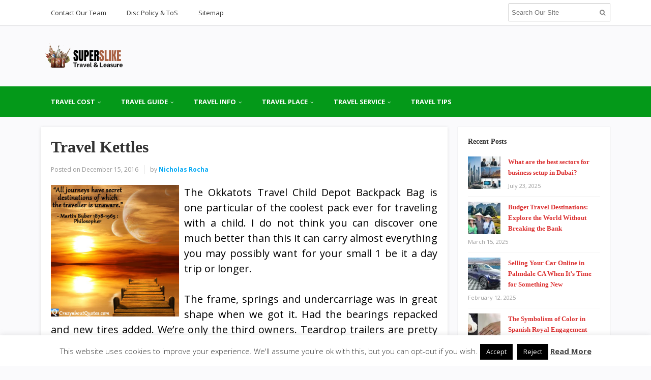

--- FILE ---
content_type: text/html; charset=UTF-8
request_url: https://www.superslike.com/travel-kettles-2.html
body_size: 20507
content:
<!DOCTYPE html>
<html dir="ltr" lang="en-US" prefix="og: https://ogp.me/ns#">
<head>
<meta charset="UTF-8">
<meta name="viewport" content="width=device-width, initial-scale=1">
<link rel="profile" href="http://gmpg.org/xfn/11">
<link rel="pingback" href="https://www.superslike.com/xmlrpc.php">

<title>Travel Kettles | superslike</title>

		<!-- All in One SEO 4.9.1.1 - aioseo.com -->
	<meta name="description" content="The Okkatots Travel Child Depot Backpack Bag is one particular of the coolest pack ever for traveling with a child. I do not think you can discover one much better than this it can carry almost everything you may possibly want for your small 1 be it a day trip or longer.The frame, springs and" />
	<meta name="robots" content="max-image-preview:large" />
	<meta name="author" content="Nicholas Rocha"/>
	<meta name="keywords" content="kettles,travel,travel sites" />
	<link rel="canonical" href="https://www.superslike.com/travel-kettles-2.html" />
	<meta name="generator" content="All in One SEO (AIOSEO) 4.9.1.1" />
		<meta property="og:locale" content="en_US" />
		<meta property="og:site_name" content="superslike | Travel Agency" />
		<meta property="og:type" content="article" />
		<meta property="og:title" content="Travel Kettles | superslike" />
		<meta property="og:description" content="The Okkatots Travel Child Depot Backpack Bag is one particular of the coolest pack ever for traveling with a child. I do not think you can discover one much better than this it can carry almost everything you may possibly want for your small 1 be it a day trip or longer.The frame, springs and" />
		<meta property="og:url" content="https://www.superslike.com/travel-kettles-2.html" />
		<meta property="article:published_time" content="2016-12-15T14:17:13+00:00" />
		<meta property="article:modified_time" content="2016-12-13T06:06:18+00:00" />
		<meta name="twitter:card" content="summary" />
		<meta name="twitter:title" content="Travel Kettles | superslike" />
		<meta name="twitter:description" content="The Okkatots Travel Child Depot Backpack Bag is one particular of the coolest pack ever for traveling with a child. I do not think you can discover one much better than this it can carry almost everything you may possibly want for your small 1 be it a day trip or longer.The frame, springs and" />
		<script type="application/ld+json" class="aioseo-schema">
			{"@context":"https:\/\/schema.org","@graph":[{"@type":"Article","@id":"https:\/\/www.superslike.com\/travel-kettles-2.html#article","name":"Travel Kettles | superslike","headline":"Travel Kettles","author":{"@id":"https:\/\/www.superslike.com\/author\/f41zb4sh0r1#author"},"publisher":{"@id":"https:\/\/www.superslike.com\/#organization"},"image":{"@type":"ImageObject","url":"http:\/\/www.crazyaboutquotes.com\/images\/secret-travel-quote.jpg","@id":"https:\/\/www.superslike.com\/travel-kettles-2.html\/#articleImage"},"datePublished":"2016-12-15T21:17:13+07:00","dateModified":"2016-12-13T13:06:18+07:00","inLanguage":"en-US","mainEntityOfPage":{"@id":"https:\/\/www.superslike.com\/travel-kettles-2.html#webpage"},"isPartOf":{"@id":"https:\/\/www.superslike.com\/travel-kettles-2.html#webpage"},"articleSection":"Travel Sites, kettles, travel"},{"@type":"BreadcrumbList","@id":"https:\/\/www.superslike.com\/travel-kettles-2.html#breadcrumblist","itemListElement":[{"@type":"ListItem","@id":"https:\/\/www.superslike.com#listItem","position":1,"name":"Home","item":"https:\/\/www.superslike.com","nextItem":{"@type":"ListItem","@id":"https:\/\/www.superslike.com\/category\/travel-info#listItem","name":"Travel Info"}},{"@type":"ListItem","@id":"https:\/\/www.superslike.com\/category\/travel-info#listItem","position":2,"name":"Travel Info","item":"https:\/\/www.superslike.com\/category\/travel-info","nextItem":{"@type":"ListItem","@id":"https:\/\/www.superslike.com\/category\/travel-info\/travel-sites#listItem","name":"Travel Sites"},"previousItem":{"@type":"ListItem","@id":"https:\/\/www.superslike.com#listItem","name":"Home"}},{"@type":"ListItem","@id":"https:\/\/www.superslike.com\/category\/travel-info\/travel-sites#listItem","position":3,"name":"Travel Sites","item":"https:\/\/www.superslike.com\/category\/travel-info\/travel-sites","nextItem":{"@type":"ListItem","@id":"https:\/\/www.superslike.com\/travel-kettles-2.html#listItem","name":"Travel Kettles"},"previousItem":{"@type":"ListItem","@id":"https:\/\/www.superslike.com\/category\/travel-info#listItem","name":"Travel Info"}},{"@type":"ListItem","@id":"https:\/\/www.superslike.com\/travel-kettles-2.html#listItem","position":4,"name":"Travel Kettles","previousItem":{"@type":"ListItem","@id":"https:\/\/www.superslike.com\/category\/travel-info\/travel-sites#listItem","name":"Travel Sites"}}]},{"@type":"Organization","@id":"https:\/\/www.superslike.com\/#organization","name":"superslike","description":"Travel Agency","url":"https:\/\/www.superslike.com\/"},{"@type":"Person","@id":"https:\/\/www.superslike.com\/author\/f41zb4sh0r1#author","url":"https:\/\/www.superslike.com\/author\/f41zb4sh0r1","name":"Nicholas Rocha","image":{"@type":"ImageObject","@id":"https:\/\/www.superslike.com\/travel-kettles-2.html#authorImage","url":"https:\/\/www.superslike.com\/wp-content\/uploads\/2020\/11\/NicholasRocha-2112020-96x96.jpg","width":96,"height":96,"caption":"Nicholas Rocha"}},{"@type":"WebPage","@id":"https:\/\/www.superslike.com\/travel-kettles-2.html#webpage","url":"https:\/\/www.superslike.com\/travel-kettles-2.html","name":"Travel Kettles | superslike","description":"The Okkatots Travel Child Depot Backpack Bag is one particular of the coolest pack ever for traveling with a child. I do not think you can discover one much better than this it can carry almost everything you may possibly want for your small 1 be it a day trip or longer.The frame, springs and","inLanguage":"en-US","isPartOf":{"@id":"https:\/\/www.superslike.com\/#website"},"breadcrumb":{"@id":"https:\/\/www.superslike.com\/travel-kettles-2.html#breadcrumblist"},"author":{"@id":"https:\/\/www.superslike.com\/author\/f41zb4sh0r1#author"},"creator":{"@id":"https:\/\/www.superslike.com\/author\/f41zb4sh0r1#author"},"datePublished":"2016-12-15T21:17:13+07:00","dateModified":"2016-12-13T13:06:18+07:00"},{"@type":"WebSite","@id":"https:\/\/www.superslike.com\/#website","url":"https:\/\/www.superslike.com\/","name":"superslike","description":"Travel Agency","inLanguage":"en-US","publisher":{"@id":"https:\/\/www.superslike.com\/#organization"}}]}
		</script>
		<!-- All in One SEO -->

<link rel='dns-prefetch' href='//fonts.googleapis.com' />
<link rel="alternate" type="application/rss+xml" title="superslike &raquo; Feed" href="https://www.superslike.com/feed" />
<link rel="alternate" title="oEmbed (JSON)" type="application/json+oembed" href="https://www.superslike.com/wp-json/oembed/1.0/embed?url=https%3A%2F%2Fwww.superslike.com%2Ftravel-kettles-2.html" />
<link rel="alternate" title="oEmbed (XML)" type="text/xml+oembed" href="https://www.superslike.com/wp-json/oembed/1.0/embed?url=https%3A%2F%2Fwww.superslike.com%2Ftravel-kettles-2.html&#038;format=xml" />
<style id='wp-img-auto-sizes-contain-inline-css' type='text/css'>
img:is([sizes=auto i],[sizes^="auto," i]){contain-intrinsic-size:3000px 1500px}
/*# sourceURL=wp-img-auto-sizes-contain-inline-css */
</style>
<style id='wp-emoji-styles-inline-css' type='text/css'>

	img.wp-smiley, img.emoji {
		display: inline !important;
		border: none !important;
		box-shadow: none !important;
		height: 1em !important;
		width: 1em !important;
		margin: 0 0.07em !important;
		vertical-align: -0.1em !important;
		background: none !important;
		padding: 0 !important;
	}
/*# sourceURL=wp-emoji-styles-inline-css */
</style>
<style id='wp-block-library-inline-css' type='text/css'>
:root{--wp-block-synced-color:#7a00df;--wp-block-synced-color--rgb:122,0,223;--wp-bound-block-color:var(--wp-block-synced-color);--wp-editor-canvas-background:#ddd;--wp-admin-theme-color:#007cba;--wp-admin-theme-color--rgb:0,124,186;--wp-admin-theme-color-darker-10:#006ba1;--wp-admin-theme-color-darker-10--rgb:0,107,160.5;--wp-admin-theme-color-darker-20:#005a87;--wp-admin-theme-color-darker-20--rgb:0,90,135;--wp-admin-border-width-focus:2px}@media (min-resolution:192dpi){:root{--wp-admin-border-width-focus:1.5px}}.wp-element-button{cursor:pointer}:root .has-very-light-gray-background-color{background-color:#eee}:root .has-very-dark-gray-background-color{background-color:#313131}:root .has-very-light-gray-color{color:#eee}:root .has-very-dark-gray-color{color:#313131}:root .has-vivid-green-cyan-to-vivid-cyan-blue-gradient-background{background:linear-gradient(135deg,#00d084,#0693e3)}:root .has-purple-crush-gradient-background{background:linear-gradient(135deg,#34e2e4,#4721fb 50%,#ab1dfe)}:root .has-hazy-dawn-gradient-background{background:linear-gradient(135deg,#faaca8,#dad0ec)}:root .has-subdued-olive-gradient-background{background:linear-gradient(135deg,#fafae1,#67a671)}:root .has-atomic-cream-gradient-background{background:linear-gradient(135deg,#fdd79a,#004a59)}:root .has-nightshade-gradient-background{background:linear-gradient(135deg,#330968,#31cdcf)}:root .has-midnight-gradient-background{background:linear-gradient(135deg,#020381,#2874fc)}:root{--wp--preset--font-size--normal:16px;--wp--preset--font-size--huge:42px}.has-regular-font-size{font-size:1em}.has-larger-font-size{font-size:2.625em}.has-normal-font-size{font-size:var(--wp--preset--font-size--normal)}.has-huge-font-size{font-size:var(--wp--preset--font-size--huge)}.has-text-align-center{text-align:center}.has-text-align-left{text-align:left}.has-text-align-right{text-align:right}.has-fit-text{white-space:nowrap!important}#end-resizable-editor-section{display:none}.aligncenter{clear:both}.items-justified-left{justify-content:flex-start}.items-justified-center{justify-content:center}.items-justified-right{justify-content:flex-end}.items-justified-space-between{justify-content:space-between}.screen-reader-text{border:0;clip-path:inset(50%);height:1px;margin:-1px;overflow:hidden;padding:0;position:absolute;width:1px;word-wrap:normal!important}.screen-reader-text:focus{background-color:#ddd;clip-path:none;color:#444;display:block;font-size:1em;height:auto;left:5px;line-height:normal;padding:15px 23px 14px;text-decoration:none;top:5px;width:auto;z-index:100000}html :where(.has-border-color){border-style:solid}html :where([style*=border-top-color]){border-top-style:solid}html :where([style*=border-right-color]){border-right-style:solid}html :where([style*=border-bottom-color]){border-bottom-style:solid}html :where([style*=border-left-color]){border-left-style:solid}html :where([style*=border-width]){border-style:solid}html :where([style*=border-top-width]){border-top-style:solid}html :where([style*=border-right-width]){border-right-style:solid}html :where([style*=border-bottom-width]){border-bottom-style:solid}html :where([style*=border-left-width]){border-left-style:solid}html :where(img[class*=wp-image-]){height:auto;max-width:100%}:where(figure){margin:0 0 1em}html :where(.is-position-sticky){--wp-admin--admin-bar--position-offset:var(--wp-admin--admin-bar--height,0px)}@media screen and (max-width:600px){html :where(.is-position-sticky){--wp-admin--admin-bar--position-offset:0px}}

/*# sourceURL=wp-block-library-inline-css */
</style><style id='wp-block-heading-inline-css' type='text/css'>
h1:where(.wp-block-heading).has-background,h2:where(.wp-block-heading).has-background,h3:where(.wp-block-heading).has-background,h4:where(.wp-block-heading).has-background,h5:where(.wp-block-heading).has-background,h6:where(.wp-block-heading).has-background{padding:1.25em 2.375em}h1.has-text-align-left[style*=writing-mode]:where([style*=vertical-lr]),h1.has-text-align-right[style*=writing-mode]:where([style*=vertical-rl]),h2.has-text-align-left[style*=writing-mode]:where([style*=vertical-lr]),h2.has-text-align-right[style*=writing-mode]:where([style*=vertical-rl]),h3.has-text-align-left[style*=writing-mode]:where([style*=vertical-lr]),h3.has-text-align-right[style*=writing-mode]:where([style*=vertical-rl]),h4.has-text-align-left[style*=writing-mode]:where([style*=vertical-lr]),h4.has-text-align-right[style*=writing-mode]:where([style*=vertical-rl]),h5.has-text-align-left[style*=writing-mode]:where([style*=vertical-lr]),h5.has-text-align-right[style*=writing-mode]:where([style*=vertical-rl]),h6.has-text-align-left[style*=writing-mode]:where([style*=vertical-lr]),h6.has-text-align-right[style*=writing-mode]:where([style*=vertical-rl]){rotate:180deg}
/*# sourceURL=https://www.superslike.com/wp-includes/blocks/heading/style.min.css */
</style>
<style id='wp-block-paragraph-inline-css' type='text/css'>
.is-small-text{font-size:.875em}.is-regular-text{font-size:1em}.is-large-text{font-size:2.25em}.is-larger-text{font-size:3em}.has-drop-cap:not(:focus):first-letter{float:left;font-size:8.4em;font-style:normal;font-weight:100;line-height:.68;margin:.05em .1em 0 0;text-transform:uppercase}body.rtl .has-drop-cap:not(:focus):first-letter{float:none;margin-left:.1em}p.has-drop-cap.has-background{overflow:hidden}:root :where(p.has-background){padding:1.25em 2.375em}:where(p.has-text-color:not(.has-link-color)) a{color:inherit}p.has-text-align-left[style*="writing-mode:vertical-lr"],p.has-text-align-right[style*="writing-mode:vertical-rl"]{rotate:180deg}
/*# sourceURL=https://www.superslike.com/wp-includes/blocks/paragraph/style.min.css */
</style>
<style id='global-styles-inline-css' type='text/css'>
:root{--wp--preset--aspect-ratio--square: 1;--wp--preset--aspect-ratio--4-3: 4/3;--wp--preset--aspect-ratio--3-4: 3/4;--wp--preset--aspect-ratio--3-2: 3/2;--wp--preset--aspect-ratio--2-3: 2/3;--wp--preset--aspect-ratio--16-9: 16/9;--wp--preset--aspect-ratio--9-16: 9/16;--wp--preset--color--black: #000000;--wp--preset--color--cyan-bluish-gray: #abb8c3;--wp--preset--color--white: #ffffff;--wp--preset--color--pale-pink: #f78da7;--wp--preset--color--vivid-red: #cf2e2e;--wp--preset--color--luminous-vivid-orange: #ff6900;--wp--preset--color--luminous-vivid-amber: #fcb900;--wp--preset--color--light-green-cyan: #7bdcb5;--wp--preset--color--vivid-green-cyan: #00d084;--wp--preset--color--pale-cyan-blue: #8ed1fc;--wp--preset--color--vivid-cyan-blue: #0693e3;--wp--preset--color--vivid-purple: #9b51e0;--wp--preset--gradient--vivid-cyan-blue-to-vivid-purple: linear-gradient(135deg,rgb(6,147,227) 0%,rgb(155,81,224) 100%);--wp--preset--gradient--light-green-cyan-to-vivid-green-cyan: linear-gradient(135deg,rgb(122,220,180) 0%,rgb(0,208,130) 100%);--wp--preset--gradient--luminous-vivid-amber-to-luminous-vivid-orange: linear-gradient(135deg,rgb(252,185,0) 0%,rgb(255,105,0) 100%);--wp--preset--gradient--luminous-vivid-orange-to-vivid-red: linear-gradient(135deg,rgb(255,105,0) 0%,rgb(207,46,46) 100%);--wp--preset--gradient--very-light-gray-to-cyan-bluish-gray: linear-gradient(135deg,rgb(238,238,238) 0%,rgb(169,184,195) 100%);--wp--preset--gradient--cool-to-warm-spectrum: linear-gradient(135deg,rgb(74,234,220) 0%,rgb(151,120,209) 20%,rgb(207,42,186) 40%,rgb(238,44,130) 60%,rgb(251,105,98) 80%,rgb(254,248,76) 100%);--wp--preset--gradient--blush-light-purple: linear-gradient(135deg,rgb(255,206,236) 0%,rgb(152,150,240) 100%);--wp--preset--gradient--blush-bordeaux: linear-gradient(135deg,rgb(254,205,165) 0%,rgb(254,45,45) 50%,rgb(107,0,62) 100%);--wp--preset--gradient--luminous-dusk: linear-gradient(135deg,rgb(255,203,112) 0%,rgb(199,81,192) 50%,rgb(65,88,208) 100%);--wp--preset--gradient--pale-ocean: linear-gradient(135deg,rgb(255,245,203) 0%,rgb(182,227,212) 50%,rgb(51,167,181) 100%);--wp--preset--gradient--electric-grass: linear-gradient(135deg,rgb(202,248,128) 0%,rgb(113,206,126) 100%);--wp--preset--gradient--midnight: linear-gradient(135deg,rgb(2,3,129) 0%,rgb(40,116,252) 100%);--wp--preset--font-size--small: 13px;--wp--preset--font-size--medium: 20px;--wp--preset--font-size--large: 36px;--wp--preset--font-size--x-large: 42px;--wp--preset--spacing--20: 0.44rem;--wp--preset--spacing--30: 0.67rem;--wp--preset--spacing--40: 1rem;--wp--preset--spacing--50: 1.5rem;--wp--preset--spacing--60: 2.25rem;--wp--preset--spacing--70: 3.38rem;--wp--preset--spacing--80: 5.06rem;--wp--preset--shadow--natural: 6px 6px 9px rgba(0, 0, 0, 0.2);--wp--preset--shadow--deep: 12px 12px 50px rgba(0, 0, 0, 0.4);--wp--preset--shadow--sharp: 6px 6px 0px rgba(0, 0, 0, 0.2);--wp--preset--shadow--outlined: 6px 6px 0px -3px rgb(255, 255, 255), 6px 6px rgb(0, 0, 0);--wp--preset--shadow--crisp: 6px 6px 0px rgb(0, 0, 0);}:where(.is-layout-flex){gap: 0.5em;}:where(.is-layout-grid){gap: 0.5em;}body .is-layout-flex{display: flex;}.is-layout-flex{flex-wrap: wrap;align-items: center;}.is-layout-flex > :is(*, div){margin: 0;}body .is-layout-grid{display: grid;}.is-layout-grid > :is(*, div){margin: 0;}:where(.wp-block-columns.is-layout-flex){gap: 2em;}:where(.wp-block-columns.is-layout-grid){gap: 2em;}:where(.wp-block-post-template.is-layout-flex){gap: 1.25em;}:where(.wp-block-post-template.is-layout-grid){gap: 1.25em;}.has-black-color{color: var(--wp--preset--color--black) !important;}.has-cyan-bluish-gray-color{color: var(--wp--preset--color--cyan-bluish-gray) !important;}.has-white-color{color: var(--wp--preset--color--white) !important;}.has-pale-pink-color{color: var(--wp--preset--color--pale-pink) !important;}.has-vivid-red-color{color: var(--wp--preset--color--vivid-red) !important;}.has-luminous-vivid-orange-color{color: var(--wp--preset--color--luminous-vivid-orange) !important;}.has-luminous-vivid-amber-color{color: var(--wp--preset--color--luminous-vivid-amber) !important;}.has-light-green-cyan-color{color: var(--wp--preset--color--light-green-cyan) !important;}.has-vivid-green-cyan-color{color: var(--wp--preset--color--vivid-green-cyan) !important;}.has-pale-cyan-blue-color{color: var(--wp--preset--color--pale-cyan-blue) !important;}.has-vivid-cyan-blue-color{color: var(--wp--preset--color--vivid-cyan-blue) !important;}.has-vivid-purple-color{color: var(--wp--preset--color--vivid-purple) !important;}.has-black-background-color{background-color: var(--wp--preset--color--black) !important;}.has-cyan-bluish-gray-background-color{background-color: var(--wp--preset--color--cyan-bluish-gray) !important;}.has-white-background-color{background-color: var(--wp--preset--color--white) !important;}.has-pale-pink-background-color{background-color: var(--wp--preset--color--pale-pink) !important;}.has-vivid-red-background-color{background-color: var(--wp--preset--color--vivid-red) !important;}.has-luminous-vivid-orange-background-color{background-color: var(--wp--preset--color--luminous-vivid-orange) !important;}.has-luminous-vivid-amber-background-color{background-color: var(--wp--preset--color--luminous-vivid-amber) !important;}.has-light-green-cyan-background-color{background-color: var(--wp--preset--color--light-green-cyan) !important;}.has-vivid-green-cyan-background-color{background-color: var(--wp--preset--color--vivid-green-cyan) !important;}.has-pale-cyan-blue-background-color{background-color: var(--wp--preset--color--pale-cyan-blue) !important;}.has-vivid-cyan-blue-background-color{background-color: var(--wp--preset--color--vivid-cyan-blue) !important;}.has-vivid-purple-background-color{background-color: var(--wp--preset--color--vivid-purple) !important;}.has-black-border-color{border-color: var(--wp--preset--color--black) !important;}.has-cyan-bluish-gray-border-color{border-color: var(--wp--preset--color--cyan-bluish-gray) !important;}.has-white-border-color{border-color: var(--wp--preset--color--white) !important;}.has-pale-pink-border-color{border-color: var(--wp--preset--color--pale-pink) !important;}.has-vivid-red-border-color{border-color: var(--wp--preset--color--vivid-red) !important;}.has-luminous-vivid-orange-border-color{border-color: var(--wp--preset--color--luminous-vivid-orange) !important;}.has-luminous-vivid-amber-border-color{border-color: var(--wp--preset--color--luminous-vivid-amber) !important;}.has-light-green-cyan-border-color{border-color: var(--wp--preset--color--light-green-cyan) !important;}.has-vivid-green-cyan-border-color{border-color: var(--wp--preset--color--vivid-green-cyan) !important;}.has-pale-cyan-blue-border-color{border-color: var(--wp--preset--color--pale-cyan-blue) !important;}.has-vivid-cyan-blue-border-color{border-color: var(--wp--preset--color--vivid-cyan-blue) !important;}.has-vivid-purple-border-color{border-color: var(--wp--preset--color--vivid-purple) !important;}.has-vivid-cyan-blue-to-vivid-purple-gradient-background{background: var(--wp--preset--gradient--vivid-cyan-blue-to-vivid-purple) !important;}.has-light-green-cyan-to-vivid-green-cyan-gradient-background{background: var(--wp--preset--gradient--light-green-cyan-to-vivid-green-cyan) !important;}.has-luminous-vivid-amber-to-luminous-vivid-orange-gradient-background{background: var(--wp--preset--gradient--luminous-vivid-amber-to-luminous-vivid-orange) !important;}.has-luminous-vivid-orange-to-vivid-red-gradient-background{background: var(--wp--preset--gradient--luminous-vivid-orange-to-vivid-red) !important;}.has-very-light-gray-to-cyan-bluish-gray-gradient-background{background: var(--wp--preset--gradient--very-light-gray-to-cyan-bluish-gray) !important;}.has-cool-to-warm-spectrum-gradient-background{background: var(--wp--preset--gradient--cool-to-warm-spectrum) !important;}.has-blush-light-purple-gradient-background{background: var(--wp--preset--gradient--blush-light-purple) !important;}.has-blush-bordeaux-gradient-background{background: var(--wp--preset--gradient--blush-bordeaux) !important;}.has-luminous-dusk-gradient-background{background: var(--wp--preset--gradient--luminous-dusk) !important;}.has-pale-ocean-gradient-background{background: var(--wp--preset--gradient--pale-ocean) !important;}.has-electric-grass-gradient-background{background: var(--wp--preset--gradient--electric-grass) !important;}.has-midnight-gradient-background{background: var(--wp--preset--gradient--midnight) !important;}.has-small-font-size{font-size: var(--wp--preset--font-size--small) !important;}.has-medium-font-size{font-size: var(--wp--preset--font-size--medium) !important;}.has-large-font-size{font-size: var(--wp--preset--font-size--large) !important;}.has-x-large-font-size{font-size: var(--wp--preset--font-size--x-large) !important;}
/*# sourceURL=global-styles-inline-css */
</style>

<style id='classic-theme-styles-inline-css' type='text/css'>
/*! This file is auto-generated */
.wp-block-button__link{color:#fff;background-color:#32373c;border-radius:9999px;box-shadow:none;text-decoration:none;padding:calc(.667em + 2px) calc(1.333em + 2px);font-size:1.125em}.wp-block-file__button{background:#32373c;color:#fff;text-decoration:none}
/*# sourceURL=/wp-includes/css/classic-themes.min.css */
</style>
<link rel='stylesheet' id='contact-form-7-css' href='https://www.superslike.com/wp-content/plugins/contact-form-7/includes/css/styles.css?ver=6.1.4' type='text/css' media='all' />
<link rel='stylesheet' id='cookie-law-info-css' href='https://www.superslike.com/wp-content/plugins/cookie-law-info/legacy/public/css/cookie-law-info-public.css?ver=3.3.8' type='text/css' media='all' />
<link rel='stylesheet' id='cookie-law-info-gdpr-css' href='https://www.superslike.com/wp-content/plugins/cookie-law-info/legacy/public/css/cookie-law-info-gdpr.css?ver=3.3.8' type='text/css' media='all' />
<link rel='stylesheet' id='junkie-shortcodes-css' href='https://www.superslike.com/wp-content/plugins/theme-junkie-shortcodes/assets/css/junkie-shortcodes.css?ver=6.9' type='text/css' media='all' />
<link rel='stylesheet' id='ppress-frontend-css' href='https://www.superslike.com/wp-content/plugins/wp-user-avatar/assets/css/frontend.min.css?ver=4.16.8' type='text/css' media='all' />
<link rel='stylesheet' id='ppress-flatpickr-css' href='https://www.superslike.com/wp-content/plugins/wp-user-avatar/assets/flatpickr/flatpickr.min.css?ver=4.16.8' type='text/css' media='all' />
<link rel='stylesheet' id='ppress-select2-css' href='https://www.superslike.com/wp-content/plugins/wp-user-avatar/assets/select2/select2.min.css?ver=6.9' type='text/css' media='all' />
<link rel='stylesheet' id='ez-toc-css' href='https://www.superslike.com/wp-content/plugins/easy-table-of-contents/assets/css/screen.min.css?ver=2.0.79.2' type='text/css' media='all' />
<style id='ez-toc-inline-css' type='text/css'>
div#ez-toc-container .ez-toc-title {font-size: 120%;}div#ez-toc-container .ez-toc-title {font-weight: 500;}div#ez-toc-container ul li , div#ez-toc-container ul li a {font-size: 95%;}div#ez-toc-container ul li , div#ez-toc-container ul li a {font-weight: 500;}div#ez-toc-container nav ul ul li {font-size: 90%;}.ez-toc-box-title {font-weight: bold; margin-bottom: 10px; text-align: center; text-transform: uppercase; letter-spacing: 1px; color: #666; padding-bottom: 5px;position:absolute;top:-4%;left:5%;background-color: inherit;transition: top 0.3s ease;}.ez-toc-box-title.toc-closed {top:-25%;}
/*# sourceURL=ez-toc-inline-css */
</style>
<link rel='stylesheet' id='sitebox-plugins-style-css' href='https://www.superslike.com/wp-content/themes/sitebox/assets/css/plugins.min.css?ver=6.9' type='text/css' media='all' />
<link rel='stylesheet' id='sitebox-style-css' href='https://www.superslike.com/wp-content/themes/sitebox/style.min.css?ver=6.9' type='text/css' media='all' />
<link rel='stylesheet' id='sitebox-custom-fonts-css' href='//fonts.googleapis.com/css?family=Open+Sans%3Aregular%2Citalic%2C700%2C300%26subset%3Dlatin%2C' type='text/css' media='all' />
<link rel='stylesheet' id='utw-ui-css' href='https://www.superslike.com/wp-content/plugins/ultimate-tabbed-widgets/theme/jquery-ui.css?ver=1.0' type='text/css' media='all' />
<script type="text/javascript" src="https://www.superslike.com/wp-includes/js/jquery/jquery.min.js?ver=3.7.1" id="jquery-core-js"></script>
<script type="text/javascript" src="https://www.superslike.com/wp-includes/js/jquery/jquery-migrate.min.js?ver=3.4.1" id="jquery-migrate-js"></script>
<script type="text/javascript" id="cookie-law-info-js-extra">
/* <![CDATA[ */
var Cli_Data = {"nn_cookie_ids":[],"cookielist":[],"non_necessary_cookies":[],"ccpaEnabled":"","ccpaRegionBased":"","ccpaBarEnabled":"","strictlyEnabled":["necessary","obligatoire"],"ccpaType":"gdpr","js_blocking":"","custom_integration":"","triggerDomRefresh":"","secure_cookies":""};
var cli_cookiebar_settings = {"animate_speed_hide":"500","animate_speed_show":"500","background":"#FFF","border":"#b1a6a6c2","border_on":"","button_1_button_colour":"#000000","button_1_button_hover":"#000000","button_1_link_colour":"#fff","button_1_as_button":"1","button_1_new_win":"","button_2_button_colour":"#333","button_2_button_hover":"#292929","button_2_link_colour":"#444","button_2_as_button":"","button_2_hidebar":"1","button_3_button_colour":"#000000","button_3_button_hover":"#000000","button_3_link_colour":"#f7f7f7","button_3_as_button":"1","button_3_new_win":"","button_4_button_colour":"#000000","button_4_button_hover":"#000000","button_4_link_colour":"#f2f2f2","button_4_as_button":"1","button_7_button_colour":"#000000","button_7_button_hover":"#000000","button_7_link_colour":"#fff","button_7_as_button":"1","button_7_new_win":"","font_family":"inherit","header_fix":"","notify_animate_hide":"1","notify_animate_show":"","notify_div_id":"#cookie-law-info-bar","notify_position_horizontal":"right","notify_position_vertical":"bottom","scroll_close":"","scroll_close_reload":"","accept_close_reload":"","reject_close_reload":"","showagain_tab":"1","showagain_background":"#fff","showagain_border":"#000","showagain_div_id":"#cookie-law-info-again","showagain_x_position":"100px","text":"#333333","show_once_yn":"","show_once":"10000","logging_on":"","as_popup":"","popup_overlay":"1","bar_heading_text":"","cookie_bar_as":"banner","popup_showagain_position":"bottom-right","widget_position":"left"};
var log_object = {"ajax_url":"https://www.superslike.com/wp-admin/admin-ajax.php"};
//# sourceURL=cookie-law-info-js-extra
/* ]]> */
</script>
<script type="text/javascript" src="https://www.superslike.com/wp-content/plugins/cookie-law-info/legacy/public/js/cookie-law-info-public.js?ver=3.3.8" id="cookie-law-info-js"></script>
<script type="text/javascript" src="https://www.superslike.com/wp-content/plugins/wp-user-avatar/assets/flatpickr/flatpickr.min.js?ver=4.16.8" id="ppress-flatpickr-js"></script>
<script type="text/javascript" src="https://www.superslike.com/wp-content/plugins/wp-user-avatar/assets/select2/select2.min.js?ver=4.16.8" id="ppress-select2-js"></script>
<link rel="https://api.w.org/" href="https://www.superslike.com/wp-json/" /><link rel="alternate" title="JSON" type="application/json" href="https://www.superslike.com/wp-json/wp/v2/posts/282" /><link rel="EditURI" type="application/rsd+xml" title="RSD" href="https://www.superslike.com/xmlrpc.php?rsd" />
<meta name="generator" content="WordPress 6.9" />
<link rel='shortlink' href='https://www.superslike.com/?p=282' />
<link rel="icon" href="https://www.superslike.com/wp-content/uploads/2016/12/cropped-sidebar-suitcase-t-32x32.png" sizes="32x32" />
<link rel="icon" href="https://www.superslike.com/wp-content/uploads/2016/12/cropped-sidebar-suitcase-t-192x192.png" sizes="192x192" />
<link rel="apple-touch-icon" href="https://www.superslike.com/wp-content/uploads/2016/12/cropped-sidebar-suitcase-t-180x180.png" />
<meta name="msapplication-TileImage" content="https://www.superslike.com/wp-content/uploads/2016/12/cropped-sidebar-suitcase-t-270x270.png" />
		<style type="text/css" id="wp-custom-css">
			
p{
text-align: justify;
font-family: 'Open Sans';
font-size: 20px;
color: #000000;
line-height: 1.5em;
}
.widget{
font-weight: bold;
	
}
.entry-title{
font-family: 'Secular One';
}
.entry-content ol li{
text-align: justify;
}

.sidebar .widget a:link{
	color: #db3131;
	font-family: 'Fjalla One';
}
.blocks .entry-summary {
	font-size: 16px;
	text-align: justify;
}
#secondary-bar {
background-color: #049919;
}
h3 {
	font-family: 'Secular One';
}
h4 {
	font-family: 'Secular One';
}
#secondary-nav ul li a:hover, #secondary-nav ul li.sfHover a {
background-color: #a0e2a9;
}
		</style>
		<link rel='stylesheet' id='cookie-law-info-table-css' href='https://www.superslike.com/wp-content/plugins/cookie-law-info/legacy/public/css/cookie-law-info-table.css?ver=3.3.8' type='text/css' media='all' />
</head>

<body class="wordpress ltr parent-theme y2026 m01 d23 h13 friday logged-out custom-background singular singular-post singular-post-282 post-format- multi-author single layout-2c-l" dir="ltr" itemscope="itemscope" itemtype="http://schema.org/Blog">

<div id="page" class="hfeed site clearfix">

	<!-- Masthead / Start -->
<header id="masthead" class="site-header header2 clearfix" itemscope="itemscope" itemtype="http://schema.org/WPHeader">

	<!-- Primary Bar / Start -->
	<div id="primary-bar" class="clearfix">

		<div class="container inner">

			
<nav id="primary-nav" class="top-navigation" itemscope="itemscope" itemtype="http://schema.org/SiteNavigationElement">

	<ul id="primary-menu" class="sf-menu"><li  id="menu-item-49" class="menu-item menu-item-type-post_type menu-item-object-page menu-item-49"><a href="https://www.superslike.com/contact-our-team">Contact Our Team</a></li>
<li  id="menu-item-46" class="menu-item menu-item-type-post_type menu-item-object-page menu-item-46"><a href="https://www.superslike.com/disc-policy-tos">Disc Policy &#038; ToS</a></li>
<li  id="menu-item-47" class="menu-item menu-item-type-post_type menu-item-object-page menu-item-47"><a href="https://www.superslike.com/sitemap">Sitemap</a></li>
</ul>
</nav><!-- #site-navigation -->
			<div class="header-search">
	<form method="get" id="searchform" action="https://www.superslike.com/">
		<button type="submit" id="search-submit" class="fa fa-search"></button>
		<input type="search" name="s" id="s" placeholder="Search Our Site" autocomplete="off" value="">
	</form>
</div><!-- .header-search -->

		</div><!-- .container -->

	</div>
	<!-- Primary Bar / End -->

	<div id="logo-banner" class="container clearfix">

		<div id="logo" itemscope itemtype="http://schema.org/Brand">
<span class="helper"></span><a href="https://www.superslike.com" itemprop="url" rel="home">
<img itemprop="logo" src="https://www.superslike.com/wp-content/uploads/2020/09/Superslike-Logo.png" alt="superslike" />
</a>
</div>

		
	</div><!-- #logo-banner -->

	<div id="secondary-bar" class="clearfix">

		<div class="container">

			
<nav id="secondary-nav" class="main-navigation" itemscope="itemscope" itemtype="http://schema.org/SiteNavigationElement">

	<ul id="secondary-menu" class="sf-menu"><li  id="menu-item-50" class="menu-item menu-item-type-taxonomy menu-item-object-category menu-item-has-children menu-item-50"><a href="https://www.superslike.com/category/travel-cost">Travel Cost</a>
<ul class="sub-menu">
	<li  id="menu-item-51" class="menu-item menu-item-type-taxonomy menu-item-object-category menu-item-51"><a href="https://www.superslike.com/category/travel-cost/airfare">Airfare</a></li>
	<li  id="menu-item-52" class="menu-item menu-item-type-taxonomy menu-item-object-category menu-item-52"><a href="https://www.superslike.com/category/travel-cost/budget-travel">Budget Travel</a></li>
	<li  id="menu-item-53" class="menu-item menu-item-type-taxonomy menu-item-object-category menu-item-53"><a href="https://www.superslike.com/category/travel-cost/travel-deals">Travel Deals</a></li>
	<li  id="menu-item-54" class="menu-item menu-item-type-taxonomy menu-item-object-category menu-item-54"><a href="https://www.superslike.com/category/travel-cost/travel-tips">Travel Tips</a></li>

</ul>
</li>
<li  id="menu-item-55" class="menu-item menu-item-type-taxonomy menu-item-object-category menu-item-has-children menu-item-55"><a href="https://www.superslike.com/category/travel-guide">Travel Guide</a>
<ul class="sub-menu">
	<li  id="menu-item-56" class="menu-item menu-item-type-taxonomy menu-item-object-category menu-item-56"><a href="https://www.superslike.com/category/travel-guide/state-department-travel">State Department Travel</a></li>
	<li  id="menu-item-57" class="menu-item menu-item-type-taxonomy menu-item-object-category menu-item-57"><a href="https://www.superslike.com/category/travel-guide/travel-companies">Travel Companies</a></li>
	<li  id="menu-item-58" class="menu-item menu-item-type-taxonomy menu-item-object-category menu-item-58"><a href="https://www.superslike.com/category/travel-guide/travel-map">Travel Map</a></li>
	<li  id="menu-item-59" class="menu-item menu-item-type-taxonomy menu-item-object-category menu-item-59"><a href="https://www.superslike.com/category/travel-guide/travel-leisure">Traver &#038; Leisure</a></li>

</ul>
</li>
<li  id="menu-item-60" class="menu-item menu-item-type-taxonomy menu-item-object-category current-post-ancestor menu-item-has-children menu-item-60"><a href="https://www.superslike.com/category/travel-info">Travel Info</a>
<ul class="sub-menu">
	<li  id="menu-item-61" class="menu-item menu-item-type-taxonomy menu-item-object-category menu-item-61"><a href="https://www.superslike.com/category/travel-info/travel-magazine">Travel Magazine</a></li>
	<li  id="menu-item-62" class="menu-item menu-item-type-taxonomy menu-item-object-category menu-item-62"><a href="https://www.superslike.com/category/travel-info/travel-news">Travel News</a></li>
	<li  id="menu-item-63" class="menu-item menu-item-type-taxonomy menu-item-object-category current-post-ancestor current-menu-parent current-post-parent menu-item-63"><a href="https://www.superslike.com/category/travel-info/travel-sites">Travel Sites</a></li>
	<li  id="menu-item-64" class="menu-item menu-item-type-taxonomy menu-item-object-category menu-item-64"><a href="https://www.superslike.com/category/travel-info/travel-websites">Travel Websites</a></li>

</ul>
</li>
<li  id="menu-item-65" class="menu-item menu-item-type-taxonomy menu-item-object-category menu-item-has-children menu-item-65"><a href="https://www.superslike.com/category/travel-place">Travel Place</a>
<ul class="sub-menu">
	<li  id="menu-item-66" class="menu-item menu-item-type-taxonomy menu-item-object-category menu-item-66"><a href="https://www.superslike.com/category/travel-place/costa-rica-travel">Costa Rica Travel</a></li>
	<li  id="menu-item-67" class="menu-item menu-item-type-taxonomy menu-item-object-category menu-item-67"><a href="https://www.superslike.com/category/travel-place/cuba-travel">Cuba Travel</a></li>
	<li  id="menu-item-68" class="menu-item menu-item-type-taxonomy menu-item-object-category menu-item-68"><a href="https://www.superslike.com/category/travel-place/japan-travel">Japan Travel</a></li>
	<li  id="menu-item-69" class="menu-item menu-item-type-taxonomy menu-item-object-category menu-item-69"><a href="https://www.superslike.com/category/travel-place/thailand-travel">Thailand Travel</a></li>

</ul>
</li>
<li  id="menu-item-70" class="menu-item menu-item-type-taxonomy menu-item-object-category menu-item-has-children menu-item-70"><a href="https://www.superslike.com/category/travel-service">Travel Service</a>
<ul class="sub-menu">
	<li  id="menu-item-71" class="menu-item menu-item-type-taxonomy menu-item-object-category menu-item-71"><a href="https://www.superslike.com/category/travel-service/travel-advisor">Travel Advisor</a></li>
	<li  id="menu-item-72" class="menu-item menu-item-type-taxonomy menu-item-object-category menu-item-72"><a href="https://www.superslike.com/category/travel-service/travel-agency">Travel Agency</a></li>
	<li  id="menu-item-73" class="menu-item menu-item-type-taxonomy menu-item-object-category menu-item-73"><a href="https://www.superslike.com/category/travel-service/travel-channel">Travel Channel</a></li>
	<li  id="menu-item-74" class="menu-item menu-item-type-taxonomy menu-item-object-category menu-item-74"><a href="https://www.superslike.com/category/travel-service/travel-jobs">Travel Jobs</a></li>

</ul>
</li>
<li  id="menu-item-75" class="menu-item menu-item-type-taxonomy menu-item-object-category menu-item-75"><a href="https://www.superslike.com/category/general-article">Travel Tips</a></li>
</ul>
</nav><!-- #site-navigation -->
		</div><!-- .container -->

	</div>

</header>
<!-- Masthead / End -->

		<main id="main" class="site-main container clearfix">

	<div id="primary" class="content-area">

		<div id="content">

			
				<article id="post-282" class="entry author-f41zb4sh0r1 post-282 post type-post status-publish format-standard hentry category-travel-sites tag-kettles tag-travel no-post-thumbnail" itemscope="itemscope" itemtype="http://schema.org/BlogPosting" itemprop="blogPost">

	
		
	
		<div itemprop="publisher" itemscope itemtype="https://schema.org/Organization">
		<div itemprop="logo" itemscope itemtype="https://schema.org/ImageObject">
						<meta itemprop="url" content="https://www.superslike.com/wp-content/uploads/2020/09/Superslike-Logo.png">
			<meta itemprop="width" content="300">
			<meta itemprop="height" content="80">
		</div>
		<meta itemprop="name" content="superslike">
	</div>
	
	<header class="entry-header wrap">

		<h1 class="entry-title" itemprop="headline">Travel Kettles</h1>
		<meta itemscope itemprop="mainEntityOfPage" itemType="https://schema.org/WebPage" itemid="https://www.superslike.com/travel-kettles-2.html" content="Travel Kettles" />

		<div class="entry-meta clearfix">

					<span class="date">
			<span>Posted on</span>
			December 15, 2016			<meta class="entry-published updated" content="2016-12-15T21:17:13+07:00" itemprop="datePublished" title="Thursday, December 15, 2016, 9:17 pm" />
			<meta itemprop="dateModified" content="2016-12-13T13:06:18+07:00"/>
		</span>
	
					<span class="author vcard" itemprop="author" itemscope="itemscope" itemtype="http://schema.org/Person">
			by <a class="url fn n" href="https://www.superslike.com/author/f41zb4sh0r1" itemprop="url"><span itemprop="name">Nicholas Rocha</span></a>		</span>
	
			
			
		</div><!-- .entry-meta -->

	</header>

	<div class="entry-content wrap clearfix" itemprop="articleBody">

		<p><img decoding="async" class='wp-post-image' style='float:left;margin-right:10px;' src="http://www.crazyaboutquotes.com/images/secret-travel-quote.jpg" width="252" alt="Travel &#038; Leisure">The Okkatots Travel Child Depot Backpack Bag is one particular of the coolest pack ever for traveling with a child. I do not think you can discover one much better than this it can carry almost everything you may possibly want for your small 1 be it a day trip or longer.</p>
<p>The frame, springs and undercarriage was in great shape when we got it. Had the bearings repacked and new tires added. We&#8217;re only the third owners. Teardrop trailers are pretty cool and I even had a possibility to remain in one when I was a kid. As well undesirable they don&#8217;t look as well-known anymore. The TravelRest 4-in-1 Premier Class Travel Blanket is a poncho-style blanket produced from microfleece that covers your shoulders and won&#8217;t slip down. Best for property auto, train, and air travel. Paper ticket are very helpful when traveling internationally as some nations need the proof of return travel, and a paper ticket consists of such details. I&#8217;ve never driven I-10 but my husband says Deming is a fairly nice spot to go to.</p>
<p>The City of Burnaby is home to a a number of range of natural parks for the complete household to enjoy. Some of these parks are: Burnaby Mountain Conservation Area, Burnaby Lake Regional Nature Park Central Park and my favored Deer Lake Park. A Fuji camera user, he currently functions at a building business in Hà Nội, and has been involved in street photography for approximately two years.</p>
<p>I have had many diverse types of travel pillows. The best one particular I found for me was 1 that was inflatable and about the neck , with a soft covering, not stiff. Easier to pack up and carry. What surprises most individuals is that we have a complete bathroom with shower, kitchen with fridge, dining area, cable Tv hookups, furnace, A/C and sleeps 3 to four men and women, depending on how big they are. Directions: Following taking the lift up from the lengthy winding road, proceed to the subsequent lift, but never take it but. Head left to a path circling a stone column. Al Bhed Primer #ten is lying near the finish of it. I did not know significantly about Guam before I showed up and I wanted to make sure other individuals were a bit greater informed! Thanks for stopping by. If you will be traveling a lot, and might not have use of professional laundering choices, you will need to have to get a blanket machine washable and dryer friendly.</p>
<p>Hi Kiwis. You highlight some excellent spots right here. Never been to LA, but enjoy San Diego and Yosemite is the ideal. Already commented on the Grand Circle, but my house is in the S&#8217;east and I lived in Pensacola, Fla. for five years which I10 runs correct via. Glad you mentioned Charleston exactly where I went to school at The Citadel and Hilton Head where we have a timeshare&#8230; excellent spots all. Thanks so significantly for flying over my learning lens and leaving Angel dust and comments that are significantly appreciated. Carpe&#8217; Diem!</p>
		
	</div>

	<footer class="entry-footer wrap clearfix">

							<span class="entry-category" itemprop="articleSection">
					<a href="https://www.superslike.com/category/travel-info/travel-sites">Travel Sites</a>
		</span><!-- .entry-category -->
	
					<span class="entry-tags" itemprop="keywords">
				<a href="https://www.superslike.com/tag/kettles" rel="tag">kettles</a> <a href="https://www.superslike.com/tag/travel" rel="tag">travel</a>			</span>
			
				<span class="entry-share">
			Share:			<a href="https://www.facebook.com/sharer/sharer.php?u=https%3A%2F%2Fwww.superslike.com%2Ftravel-kettles-2.html" target="_blank"><i class="fa fa-facebook"></i></a>
			<a href="https://twitter.com/intent/tweet?text=Travel+Kettles&amp;url=https%3A%2F%2Fwww.superslike.com%2Ftravel-kettles-2.html" target="_blank"><i class="fa fa-twitter"></i></a>
			<a href="https://plus.google.com/share?url=https%3A%2F%2Fwww.superslike.com%2Ftravel-kettles-2.html" target="_blank"><i class="fa fa-google-plus"></i></a>
			<a href="https://www.linkedin.com/shareArticle?mini=true&amp;url=https%3A%2F%2Fwww.superslike.com%2Ftravel-kettles-2.html&amp;title=Travel+Kettles" target="_blank"><i class="fa fa-linkedin"></i></a>
			<a href="http://pinterest.com/pin/create/button/?url=https%3A%2F%2Fwww.superslike.com%2Ftravel-kettles-2.html&amp;media=" target="_blank"><i class="fa fa-pinterest"></i></a>
		</span>
	
	</footer>

	
</article><!-- #post-## -->

					<div class="entry-bottom wrap clearfix">

		<div class="entry-author" itemprop="author" itemscope="itemscope" itemtype="http://schema.org/Person">
		<h3 class="block-title">Written by</h3>
		<article>
			<img data-del="avatar" alt="Nicholas Rocha" src='https://www.superslike.com/wp-content/uploads/2020/11/NicholasRocha-2112020-96x96.jpg' class='avatar pp-user-avatar avatar-96 photo ' height='96' width='96'/>			<div class="author-content">
				<h3 class="author-title name">
					<a class="author-name url fn n" href="https://www.superslike.com/author/f41zb4sh0r1" rel="author" itemprop="url"><span itemprop="name">Nicholas Rocha</span></a>
				</h3>
				<p class="bio" itemprop="description"></p>
			</div>
		</article>
	</div><!-- .entry-author -->

			<div class="entry-related">
				<h3 class="block-title">Related Post</h3>
				<article>
																		<a href="https://www.superslike.com/indulge-in-caribbean-culture-discovering-the-vibrant-soul-of-st-lucia.html"><img width="96" height="96" src="https://www.superslike.com/wp-content/uploads/2023/05/superslike-19052023-96x96.jpg" class="entry-thumbnail wp-post-image" alt="Indulge in Caribbean Culture: Discovering the Vibrant Soul of St. Lucia" decoding="async" srcset="https://www.superslike.com/wp-content/uploads/2023/05/superslike-19052023-96x96.jpg 96w, https://www.superslike.com/wp-content/uploads/2023/05/superslike-19052023-64x64.jpg 64w" sizes="(max-width: 96px) 100vw, 96px" /></a>
												<h2 class="entry-title"><a href="https://www.superslike.com/indulge-in-caribbean-culture-discovering-the-vibrant-soul-of-st-lucia.html" rel="bookmark">Indulge in Caribbean Culture: Discovering the Vibrant Soul of St. Lucia</a></h2>						<div class="entry-summary">Enjoy your next dream vacation in St. Lucia, a captivating Caribbean destination that beckons with&hellip;</div>
									</article>
			</div>

		
	</div><!-- .entry-bottom -->
	
				
				
	
	<div class="post-nav">
					<div class="nav-prev">
				<a href="https://www.superslike.com/travels-with-emma.html" rel="prev"><div class="arrow"><i class="fa fa-angle-left"></i></div><div class="nav-text"><span>Previous Post</span><h5>Travels With Emma</h5></div></a>			</div>
		
					<div class="nav-next">
				<a href="https://www.superslike.com/prime-ten-preferred-teardrop-and-vintage-trailers.html" rel="next"><div class="arrow"><i class="fa fa-angle-right"></i></div><div class="nav-text"><span>Next Post</span><h5>Prime ten Preferred Teardrop And Vintage Trailers</h5></div></a>			</div>
			</div><!-- .loop-nav -->

	

			
		</div><!-- #content -->

	</div><!-- #primary -->

	
<div id="secondary" class="widget-area widget-primary sidebar column" aria-label="Primary Sidebar" role="complementary" itemscope="itemscope" itemtype="http://schema.org/WPSideBar">
	<aside id="sitebox-recent-2" class="widget widget-sitebox-recent widget_posts_thumbnail"><h3 class="widget-title">Recent Posts</h3><ul><li><a href="https://www.superslike.com/what-are-the-best-sectors-for-business-setup-in-dubai.html" rel="bookmark"><img width="64" height="64" src="https://www.superslike.com/wp-content/uploads/2025/07/superslike-23072025-64x64.webp" class="entry-thumbnail wp-post-image" alt="What are the best sectors for business setup in Dubai?" decoding="async" loading="lazy" srcset="https://www.superslike.com/wp-content/uploads/2025/07/superslike-23072025-64x64.webp 64w, https://www.superslike.com/wp-content/uploads/2025/07/superslike-23072025-96x96.webp 96w" sizes="auto, (max-width: 64px) 100vw, 64px" /></a><a href="https://www.superslike.com/what-are-the-best-sectors-for-business-setup-in-dubai.html" rel="bookmark">What are the best sectors for business setup in Dubai?</a><time class="entry-date" datetime="2025-07-23T14:54:34+07:00">July 23, 2025</time></li><li><a href="https://www.superslike.com/budget-travel-destinations-explore-the-world-without-breaking-the-bank.html" rel="bookmark"><img width="64" height="64" src="https://www.superslike.com/wp-content/uploads/2025/03/superslike-14032025-64x64.webp" class="entry-thumbnail wp-post-image" alt="Budget Travel Destinations: Explore the World Without Breaking the Bank" decoding="async" loading="lazy" srcset="https://www.superslike.com/wp-content/uploads/2025/03/superslike-14032025-64x64.webp 64w, https://www.superslike.com/wp-content/uploads/2025/03/superslike-14032025-96x96.webp 96w" sizes="auto, (max-width: 64px) 100vw, 64px" /></a><a href="https://www.superslike.com/budget-travel-destinations-explore-the-world-without-breaking-the-bank.html" rel="bookmark">Budget Travel Destinations: Explore the World Without Breaking the Bank</a><time class="entry-date" datetime="2025-03-15T10:56:00+07:00">March 15, 2025</time></li><li><a href="https://www.superslike.com/selling-your-car-online-in-palmdale-ca-when-its-time-for-something-new.html" rel="bookmark"><img width="64" height="64" src="https://www.superslike.com/wp-content/uploads/2025/02/superslike-13022025-64x64.webp" class="entry-thumbnail wp-post-image" alt="Selling Your Car Online in Palmdale CA When It’s Time for Something New" decoding="async" loading="lazy" srcset="https://www.superslike.com/wp-content/uploads/2025/02/superslike-13022025-64x64.webp 64w, https://www.superslike.com/wp-content/uploads/2025/02/superslike-13022025-96x96.webp 96w" sizes="auto, (max-width: 64px) 100vw, 64px" /></a><a href="https://www.superslike.com/selling-your-car-online-in-palmdale-ca-when-its-time-for-something-new.html" rel="bookmark">Selling Your Car Online in Palmdale CA When It’s Time for Something New</a><time class="entry-date" datetime="2025-02-12T20:51:14+07:00">February 12, 2025</time></li><li><a href="https://www.superslike.com/the-symbolism-of-color-in-spanish-royal-engagement-rings.html" rel="bookmark"><img width="64" height="64" src="https://www.superslike.com/wp-content/uploads/2024/11/superslike-13112024-64x64.webp" class="entry-thumbnail wp-post-image" alt="The Symbolism of Color in Spanish Royal Engagement Rings" decoding="async" loading="lazy" srcset="https://www.superslike.com/wp-content/uploads/2024/11/superslike-13112024-64x64.webp 64w, https://www.superslike.com/wp-content/uploads/2024/11/superslike-13112024-96x96.webp 96w" sizes="auto, (max-width: 64px) 100vw, 64px" /></a><a href="https://www.superslike.com/the-symbolism-of-color-in-spanish-royal-engagement-rings.html" rel="bookmark">The Symbolism of Color in Spanish Royal Engagement Rings</a><time class="entry-date" datetime="2024-11-13T08:56:43+07:00">November 13, 2024</time></li><li><a href="https://www.superslike.com/professions-related-to-pharmaceutical-science.html" rel="bookmark"><img width="64" height="64" src="https://www.superslike.com/wp-content/uploads/2024/07/Professions-Related-to-Pharmaceutical-Science-24-07-2024-64x64.jpg" class="entry-thumbnail wp-post-image" alt="Professions Related to Pharmaceutical Science" decoding="async" loading="lazy" srcset="https://www.superslike.com/wp-content/uploads/2024/07/Professions-Related-to-Pharmaceutical-Science-24-07-2024-64x64.jpg 64w, https://www.superslike.com/wp-content/uploads/2024/07/Professions-Related-to-Pharmaceutical-Science-24-07-2024-96x96.jpg 96w" sizes="auto, (max-width: 64px) 100vw, 64px" /></a><a href="https://www.superslike.com/professions-related-to-pharmaceutical-science.html" rel="bookmark">Professions Related to Pharmaceutical Science</a><time class="entry-date" datetime="2024-07-24T11:44:37+07:00">July 24, 2024</time></li><li><a href="https://www.superslike.com/swim-with-stingrays-in-grand-cayman-tips-for-a-safe-and-memorable.html" rel="bookmark"><img width="64" height="64" src="https://www.superslike.com/wp-content/uploads/2023/06/superslike-15062023-1-64x64.jpg" class="entry-thumbnail wp-post-image" alt="Swim with Stingrays in Grand Cayman: Tips for a Safe and Memorable" decoding="async" loading="lazy" srcset="https://www.superslike.com/wp-content/uploads/2023/06/superslike-15062023-1-64x64.jpg 64w, https://www.superslike.com/wp-content/uploads/2023/06/superslike-15062023-1-96x96.jpg 96w" sizes="auto, (max-width: 64px) 100vw, 64px" /></a><a href="https://www.superslike.com/swim-with-stingrays-in-grand-cayman-tips-for-a-safe-and-memorable.html" rel="bookmark">Swim with Stingrays in Grand Cayman: Tips for a Safe and Memorable</a><time class="entry-date" datetime="2023-06-15T21:25:19+07:00">June 15, 2023</time></li><li><a href="https://www.superslike.com/indulge-in-caribbean-culture-discovering-the-vibrant-soul-of-st-lucia.html" rel="bookmark"><img width="64" height="64" src="https://www.superslike.com/wp-content/uploads/2023/05/superslike-19052023-64x64.jpg" class="entry-thumbnail wp-post-image" alt="Indulge in Caribbean Culture: Discovering the Vibrant Soul of St. Lucia" decoding="async" loading="lazy" srcset="https://www.superslike.com/wp-content/uploads/2023/05/superslike-19052023-64x64.jpg 64w, https://www.superslike.com/wp-content/uploads/2023/05/superslike-19052023-96x96.jpg 96w" sizes="auto, (max-width: 64px) 100vw, 64px" /></a><a href="https://www.superslike.com/indulge-in-caribbean-culture-discovering-the-vibrant-soul-of-st-lucia.html" rel="bookmark">Indulge in Caribbean Culture: Discovering the Vibrant Soul of St. Lucia</a><time class="entry-date" datetime="2023-05-19T10:28:33+07:00">May 19, 2023</time></li><li><a href="https://www.superslike.com/find-a-world-travel-map-online.html" rel="bookmark"><img width="64" height="64" src="https://www.superslike.com/wp-content/uploads/2023/01/Find-a-World-Travel-Map-Online-30-01-2023-64x64.jpg" class="entry-thumbnail wp-post-image" alt="Find a World Travel Map Online" decoding="async" loading="lazy" srcset="https://www.superslike.com/wp-content/uploads/2023/01/Find-a-World-Travel-Map-Online-30-01-2023-64x64.jpg 64w, https://www.superslike.com/wp-content/uploads/2023/01/Find-a-World-Travel-Map-Online-30-01-2023-96x96.jpg 96w" sizes="auto, (max-width: 64px) 100vw, 64px" /></a><a href="https://www.superslike.com/find-a-world-travel-map-online.html" rel="bookmark">Find a World Travel Map Online</a><time class="entry-date" datetime="2023-03-12T16:45:00+07:00">March 12, 2023</time></li><li><a href="https://www.superslike.com/the-best-travel-agency-online.html" rel="bookmark"><img width="64" height="64" src="https://www.superslike.com/wp-content/uploads/2023/01/The-Best-Travel-Agency-Online-30-01-2023-64x64.jpg" class="entry-thumbnail wp-post-image" alt="The Best Travel Agency Online" decoding="async" loading="lazy" srcset="https://www.superslike.com/wp-content/uploads/2023/01/The-Best-Travel-Agency-Online-30-01-2023-64x64.jpg 64w, https://www.superslike.com/wp-content/uploads/2023/01/The-Best-Travel-Agency-Online-30-01-2023-96x96.jpg 96w" sizes="auto, (max-width: 64px) 100vw, 64px" /></a><a href="https://www.superslike.com/the-best-travel-agency-online.html" rel="bookmark">The Best Travel Agency Online</a><time class="entry-date" datetime="2023-02-22T16:41:00+07:00">February 22, 2023</time></li><li><a href="https://www.superslike.com/youtube-travel-vloggers.html" rel="bookmark"><img width="64" height="64" src="https://www.superslike.com/wp-content/uploads/2023/01/YouTube-Travel-Vloggers-30-01-2023-64x64.jpg" class="entry-thumbnail wp-post-image" alt="YouTube Travel Vloggers" decoding="async" loading="lazy" srcset="https://www.superslike.com/wp-content/uploads/2023/01/YouTube-Travel-Vloggers-30-01-2023-64x64.jpg 64w, https://www.superslike.com/wp-content/uploads/2023/01/YouTube-Travel-Vloggers-30-01-2023-96x96.jpg 96w" sizes="auto, (max-width: 64px) 100vw, 64px" /></a><a href="https://www.superslike.com/youtube-travel-vloggers.html" rel="bookmark">YouTube Travel Vloggers</a><time class="entry-date" datetime="2023-02-10T16:36:00+07:00">February 10, 2023</time></li></ul></aside><aside id="tabbed-widgets-2" class="widget tabbed-widgets"><h3 class="widget-title">Contents</h3><div class="utw"><div id="utw-2whxgq"><ul><li><a href="#categories-2">Categories</a></li><li><a href="#archives-2">Monthly</a></li><li><a href="#tag_cloud-2">Tags</a></li></ul><div id="categories-2" class="widget_categories"><h2>Categories</h2>
			<ul>
					<li class="cat-item cat-item-21"><a href="https://www.superslike.com/category/travel-cost/airfare">Airfare</a>
</li>
	<li class="cat-item cat-item-22"><a href="https://www.superslike.com/category/travel-cost/budget-travel">Budget Travel</a>
</li>
	<li class="cat-item cat-item-439"><a href="https://www.superslike.com/category/business">Business</a>
</li>
	<li class="cat-item cat-item-10"><a href="https://www.superslike.com/category/travel-place/costa-rica-travel">Costa Rica Travel</a>
</li>
	<li class="cat-item cat-item-9"><a href="https://www.superslike.com/category/travel-place/cuba-travel">Cuba Travel</a>
</li>
	<li class="cat-item cat-item-11"><a href="https://www.superslike.com/category/travel-place/japan-travel">Japan Travel</a>
</li>
	<li class="cat-item cat-item-27"><a href="https://www.superslike.com/category/travel-guide/state-department-travel">State Department Travel</a>
</li>
	<li class="cat-item cat-item-12"><a href="https://www.superslike.com/category/travel-place/thailand-travel">Thailand Travel</a>
</li>
	<li class="cat-item cat-item-28"><a href="https://www.superslike.com/category/travel-guide/travel-leisure">Travel &amp; Leisure</a>
</li>
	<li class="cat-item cat-item-13"><a href="https://www.superslike.com/category/travel-service/travel-advisor">Travel Advisor</a>
</li>
	<li class="cat-item cat-item-14"><a href="https://www.superslike.com/category/travel-service/travel-agency">Travel Agency</a>
</li>
	<li class="cat-item cat-item-15"><a href="https://www.superslike.com/category/travel-service/travel-channel">Travel Channel</a>
</li>
	<li class="cat-item cat-item-25"><a href="https://www.superslike.com/category/travel-guide/travel-companies">Travel Companies</a>
</li>
	<li class="cat-item cat-item-7"><a href="https://www.superslike.com/category/travel-cost">Travel Cost</a>
</li>
	<li class="cat-item cat-item-23"><a href="https://www.superslike.com/category/travel-cost/travel-deals">Travel Deals</a>
</li>
	<li class="cat-item cat-item-8"><a href="https://www.superslike.com/category/travel-guide">Travel Guide</a>
</li>
	<li class="cat-item cat-item-6"><a href="https://www.superslike.com/category/travel-info">Travel Info</a>
</li>
	<li class="cat-item cat-item-16"><a href="https://www.superslike.com/category/travel-service/travel-jobs">Travel Jobs</a>
</li>
	<li class="cat-item cat-item-17"><a href="https://www.superslike.com/category/travel-info/travel-magazine">Travel Magazine</a>
</li>
	<li class="cat-item cat-item-26"><a href="https://www.superslike.com/category/travel-guide/travel-map">Travel Map</a>
</li>
	<li class="cat-item cat-item-18"><a href="https://www.superslike.com/category/travel-info/travel-news">Travel News</a>
</li>
	<li class="cat-item cat-item-4"><a href="https://www.superslike.com/category/travel-place">Travel Place</a>
</li>
	<li class="cat-item cat-item-5"><a href="https://www.superslike.com/category/travel-service">Travel Service</a>
</li>
	<li class="cat-item cat-item-19"><a href="https://www.superslike.com/category/travel-info/travel-sites">Travel Sites</a>
</li>
	<li class="cat-item cat-item-24"><a href="https://www.superslike.com/category/travel-cost/travel-tips">Travel Tips</a>
</li>
	<li class="cat-item cat-item-1"><a href="https://www.superslike.com/category/general-article">Travel Tips</a>
</li>
	<li class="cat-item cat-item-20"><a href="https://www.superslike.com/category/travel-info/travel-websites">Travel Websites</a>
</li>
			</ul>

			</div><div id="archives-2" class="widget_archive"><h2>Monthly</h2>		<label class="screen-reader-text" for="archives-dropdown-2">Monthly</label>
		<select id="archives-dropdown-2" name="archive-dropdown">
			
			<option value="">Select Month</option>
				<option value='https://www.superslike.com/2025/07'> July 2025 </option>
	<option value='https://www.superslike.com/2025/03'> March 2025 </option>
	<option value='https://www.superslike.com/2025/02'> February 2025 </option>
	<option value='https://www.superslike.com/2024/11'> November 2024 </option>
	<option value='https://www.superslike.com/2024/07'> July 2024 </option>
	<option value='https://www.superslike.com/2023/06'> June 2023 </option>
	<option value='https://www.superslike.com/2023/05'> May 2023 </option>
	<option value='https://www.superslike.com/2023/03'> March 2023 </option>
	<option value='https://www.superslike.com/2023/02'> February 2023 </option>
	<option value='https://www.superslike.com/2023/01'> January 2023 </option>
	<option value='https://www.superslike.com/2022/12'> December 2022 </option>
	<option value='https://www.superslike.com/2022/11'> November 2022 </option>
	<option value='https://www.superslike.com/2022/10'> October 2022 </option>
	<option value='https://www.superslike.com/2022/09'> September 2022 </option>
	<option value='https://www.superslike.com/2022/08'> August 2022 </option>
	<option value='https://www.superslike.com/2022/07'> July 2022 </option>
	<option value='https://www.superslike.com/2022/06'> June 2022 </option>
	<option value='https://www.superslike.com/2022/05'> May 2022 </option>
	<option value='https://www.superslike.com/2022/02'> February 2022 </option>
	<option value='https://www.superslike.com/2022/01'> January 2022 </option>
	<option value='https://www.superslike.com/2021/02'> February 2021 </option>
	<option value='https://www.superslike.com/2021/01'> January 2021 </option>
	<option value='https://www.superslike.com/2020/12'> December 2020 </option>
	<option value='https://www.superslike.com/2020/11'> November 2020 </option>
	<option value='https://www.superslike.com/2020/10'> October 2020 </option>
	<option value='https://www.superslike.com/2020/09'> September 2020 </option>
	<option value='https://www.superslike.com/2020/08'> August 2020 </option>
	<option value='https://www.superslike.com/2020/07'> July 2020 </option>
	<option value='https://www.superslike.com/2020/06'> June 2020 </option>
	<option value='https://www.superslike.com/2020/05'> May 2020 </option>
	<option value='https://www.superslike.com/2020/04'> April 2020 </option>
	<option value='https://www.superslike.com/2020/03'> March 2020 </option>
	<option value='https://www.superslike.com/2020/02'> February 2020 </option>
	<option value='https://www.superslike.com/2020/01'> January 2020 </option>
	<option value='https://www.superslike.com/2019/12'> December 2019 </option>
	<option value='https://www.superslike.com/2019/11'> November 2019 </option>
	<option value='https://www.superslike.com/2019/10'> October 2019 </option>
	<option value='https://www.superslike.com/2019/09'> September 2019 </option>
	<option value='https://www.superslike.com/2019/08'> August 2019 </option>
	<option value='https://www.superslike.com/2019/07'> July 2019 </option>
	<option value='https://www.superslike.com/2019/06'> June 2019 </option>
	<option value='https://www.superslike.com/2019/05'> May 2019 </option>
	<option value='https://www.superslike.com/2019/04'> April 2019 </option>
	<option value='https://www.superslike.com/2019/03'> March 2019 </option>
	<option value='https://www.superslike.com/2019/02'> February 2019 </option>
	<option value='https://www.superslike.com/2019/01'> January 2019 </option>
	<option value='https://www.superslike.com/2018/12'> December 2018 </option>
	<option value='https://www.superslike.com/2018/11'> November 2018 </option>
	<option value='https://www.superslike.com/2018/10'> October 2018 </option>
	<option value='https://www.superslike.com/2018/09'> September 2018 </option>
	<option value='https://www.superslike.com/2018/06'> June 2018 </option>
	<option value='https://www.superslike.com/2018/05'> May 2018 </option>
	<option value='https://www.superslike.com/2018/04'> April 2018 </option>
	<option value='https://www.superslike.com/2017/10'> October 2017 </option>
	<option value='https://www.superslike.com/2017/09'> September 2017 </option>
	<option value='https://www.superslike.com/2017/08'> August 2017 </option>
	<option value='https://www.superslike.com/2017/07'> July 2017 </option>
	<option value='https://www.superslike.com/2017/06'> June 2017 </option>
	<option value='https://www.superslike.com/2017/05'> May 2017 </option>
	<option value='https://www.superslike.com/2017/04'> April 2017 </option>
	<option value='https://www.superslike.com/2017/03'> March 2017 </option>
	<option value='https://www.superslike.com/2017/02'> February 2017 </option>
	<option value='https://www.superslike.com/2017/01'> January 2017 </option>
	<option value='https://www.superslike.com/2016/12'> December 2016 </option>
	<option value='https://www.superslike.com/2016/11'> November 2016 </option>
	<option value='https://www.superslike.com/2016/10'> October 2016 </option>
	<option value='https://www.superslike.com/2016/09'> September 2016 </option>
	<option value='https://www.superslike.com/2016/08'> August 2016 </option>
	<option value='https://www.superslike.com/2016/07'> July 2016 </option>
	<option value='https://www.superslike.com/2016/06'> June 2016 </option>
	<option value='https://www.superslike.com/2016/05'> May 2016 </option>
	<option value='https://www.superslike.com/2016/04'> April 2016 </option>
	<option value='https://www.superslike.com/2016/03'> March 2016 </option>
	<option value='https://www.superslike.com/2016/02'> February 2016 </option>
	<option value='https://www.superslike.com/2016/01'> January 2016 </option>
	<option value='https://www.superslike.com/2015/12'> December 2015 </option>

		</select>

			<script type="text/javascript">
/* <![CDATA[ */

( ( dropdownId ) => {
	const dropdown = document.getElementById( dropdownId );
	function onSelectChange() {
		setTimeout( () => {
			if ( 'escape' === dropdown.dataset.lastkey ) {
				return;
			}
			if ( dropdown.value ) {
				document.location.href = dropdown.value;
			}
		}, 250 );
	}
	function onKeyUp( event ) {
		if ( 'Escape' === event.key ) {
			dropdown.dataset.lastkey = 'escape';
		} else {
			delete dropdown.dataset.lastkey;
		}
	}
	function onClick() {
		delete dropdown.dataset.lastkey;
	}
	dropdown.addEventListener( 'keyup', onKeyUp );
	dropdown.addEventListener( 'click', onClick );
	dropdown.addEventListener( 'change', onSelectChange );
})( "archives-dropdown-2" );

//# sourceURL=WP_Widget_Archives%3A%3Awidget
/* ]]> */
</script>
</div><div id="tag_cloud-2" class="widget_tag_cloud"><h2>Tags</h2><div class="tagcloud"><a href="https://www.superslike.com/tag/agency" class="tag-cloud-link tag-link-111 tag-link-position-1" style="font-size: 12px;">agency</a>
<a href="https://www.superslike.com/tag/cruises" class="tag-cloud-link tag-link-142 tag-link-position-2" style="font-size: 12px;">cruises</a>
<a href="https://www.superslike.com/tag/destinations" class="tag-cloud-link tag-link-74 tag-link-position-3" style="font-size: 12px;">destinations</a>
<a href="https://www.superslike.com/tag/flights" class="tag-cloud-link tag-link-141 tag-link-position-4" style="font-size: 12px;">flights</a>
<a href="https://www.superslike.com/tag/getaway" class="tag-cloud-link tag-link-170 tag-link-position-5" style="font-size: 12px;">getaway</a>
<a href="https://www.superslike.com/tag/gifts" class="tag-cloud-link tag-link-103 tag-link-position-6" style="font-size: 12px;">gifts</a>
<a href="https://www.superslike.com/tag/guide" class="tag-cloud-link tag-link-105 tag-link-position-7" style="font-size: 12px;">guide</a>
<a href="https://www.superslike.com/tag/hotels" class="tag-cloud-link tag-link-121 tag-link-position-8" style="font-size: 12px;">hotels</a>
<a href="https://www.superslike.com/tag/ideas" class="tag-cloud-link tag-link-136 tag-link-position-9" style="font-size: 12px;">ideas</a>
<a href="https://www.superslike.com/tag/journal" class="tag-cloud-link tag-link-108 tag-link-position-10" style="font-size: 12px;">journal</a>
<a href="https://www.superslike.com/tag/living" class="tag-cloud-link tag-link-161 tag-link-position-11" style="font-size: 12px;">living</a>
<a href="https://www.superslike.com/tag/prime" class="tag-cloud-link tag-link-222 tag-link-position-12" style="font-size: 12px;">prime</a>
<a href="https://www.superslike.com/tag/these" class="tag-cloud-link tag-link-43 tag-link-position-13" style="font-size: 12px;">these</a>
<a href="https://www.superslike.com/tag/trailer" class="tag-cloud-link tag-link-129 tag-link-position-14" style="font-size: 12px;">trailer</a>
<a href="https://www.superslike.com/tag/trailers" class="tag-cloud-link tag-link-221 tag-link-position-15" style="font-size: 12px;">trailers</a>
<a href="https://www.superslike.com/tag/travel" class="tag-cloud-link tag-link-33 tag-link-position-16" style="font-size: 12px;">travel</a>
<a href="https://www.superslike.com/tag/travel-agency" class="tag-cloud-link tag-link-290 tag-link-position-17" style="font-size: 12px;">Travel Agency</a>
<a href="https://www.superslike.com/tag/travel-guide" class="tag-cloud-link tag-link-314 tag-link-position-18" style="font-size: 12px;">Travel Guide</a>
<a href="https://www.superslike.com/tag/traveling" class="tag-cloud-link tag-link-117 tag-link-position-19" style="font-size: 12px;">traveling</a>
<a href="https://www.superslike.com/tag/vintage" class="tag-cloud-link tag-link-126 tag-link-position-20" style="font-size: 12px;">vintage</a></div>
</div></div><script type="text/javascript">jQuery(document).ready(function($) { $("#utw-2whxgq").tabs(); });</script></div></aside><aside id="nav_menu-4" class="widget widget_nav_menu"><h3 class="widget-title">About Us</h3><div class="menu-about-us-container"><ul id="menu-about-us" class="menu"><li class="menu-item menu-item-type-post_type menu-item-object-page menu-item-49"><a href="https://www.superslike.com/contact-our-team">Contact Our Team</a></li>
<li class="menu-item menu-item-type-post_type menu-item-object-page menu-item-46"><a href="https://www.superslike.com/disc-policy-tos">Disc Policy &#038; ToS</a></li>
<li class="menu-item menu-item-type-post_type menu-item-object-page menu-item-47"><a href="https://www.superslike.com/sitemap">Sitemap</a></li>
</ul></div></aside><aside id="magenet_widget-2" class="widget widget_magenet_widget"><aside class="widget magenet_widget_box"><div class="mads-block"></div></aside></aside><aside id="sitebox-views-2" class="widget widget-sitebox-views widget_posts_thumbnail"><h3 class="widget-title">Most Views Posts</h3><ul><li><a href="https://www.superslike.com/travel-to-the-philippines-charming-capiz.html" rel="bookmark"><img width="64" height="64" src="https://www.superslike.com/wp-content/uploads/2019/12/Travel-to-the-Philippines-Charming-Capiz-150x150.jpg" class="entry-thumbnail wp-post-image" alt="Travel to the Philippines &#8211; Charming Capiz" decoding="async" loading="lazy" srcset="https://www.superslike.com/wp-content/uploads/2019/12/Travel-to-the-Philippines-Charming-Capiz-150x150.jpg 150w, https://www.superslike.com/wp-content/uploads/2019/12/Travel-to-the-Philippines-Charming-Capiz-90x90.jpg 90w, https://www.superslike.com/wp-content/uploads/2019/12/Travel-to-the-Philippines-Charming-Capiz-75x75.jpg 75w" sizes="auto, (max-width: 64px) 100vw, 64px" /></a><a href="https://www.superslike.com/travel-to-the-philippines-charming-capiz.html" rel="bookmark">Travel to the Philippines &#8211; Charming Capiz</a><div class="entry-info"><time class="entry-date" datetime="2019-12-14T10:24:00+07:00">December 14, 2019</time></div></li><li><a href="https://www.superslike.com/unique-places-to-visit-in-california.html" rel="bookmark"><img width="64" height="64" src="https://www.superslike.com/wp-content/uploads/2023/01/Unique-Places-to-Visit-in-California-30-01-2023-64x64.jpg" class="entry-thumbnail wp-post-image" alt="Unique Places to Visit in California" decoding="async" loading="lazy" srcset="https://www.superslike.com/wp-content/uploads/2023/01/Unique-Places-to-Visit-in-California-30-01-2023-64x64.jpg 64w, https://www.superslike.com/wp-content/uploads/2023/01/Unique-Places-to-Visit-in-California-30-01-2023-96x96.jpg 96w" sizes="auto, (max-width: 64px) 100vw, 64px" /></a><a href="https://www.superslike.com/unique-places-to-visit-in-california.html" rel="bookmark">Unique Places to Visit in California</a><div class="entry-info"><time class="entry-date" datetime="2023-01-07T16:08:00+07:00">January 7, 2023</time></div></li><li><a href="https://www.superslike.com/the-best-places-to-visit-in-the-wye-valley-herefordshire.html" rel="bookmark"><img width="64" height="64" src="https://www.superslike.com/wp-content/uploads/2023/01/superslike-25012023-64x64.jpg" class="entry-thumbnail wp-post-image" alt="The Best Places to Visit in The Wye Valley, Herefordshire" decoding="async" loading="lazy" srcset="https://www.superslike.com/wp-content/uploads/2023/01/superslike-25012023-64x64.jpg 64w, https://www.superslike.com/wp-content/uploads/2023/01/superslike-25012023-96x96.jpg 96w" sizes="auto, (max-width: 64px) 100vw, 64px" /></a><a href="https://www.superslike.com/the-best-places-to-visit-in-the-wye-valley-herefordshire.html" rel="bookmark">The Best Places to Visit in The Wye Valley, Herefordshire</a><div class="entry-info"><time class="entry-date" datetime="2023-01-25T12:34:40+07:00">January 25, 2023</time></div></li><li><a href="https://www.superslike.com/luxury-travel-and-family-beach-vacation.html" rel="bookmark"><img width="64" height="64" src="https://www.superslike.com/wp-content/uploads/2019/11/Luxury-Travel-and-Family-Beach-Vacation-150x150.jpg" class="entry-thumbnail wp-post-image" alt="Luxury Travel and Family Beach Vacation" decoding="async" loading="lazy" srcset="https://www.superslike.com/wp-content/uploads/2019/11/Luxury-Travel-and-Family-Beach-Vacation-150x150.jpg 150w, https://www.superslike.com/wp-content/uploads/2019/11/Luxury-Travel-and-Family-Beach-Vacation-90x90.jpg 90w, https://www.superslike.com/wp-content/uploads/2019/11/Luxury-Travel-and-Family-Beach-Vacation-75x75.jpg 75w" sizes="auto, (max-width: 64px) 100vw, 64px" /></a><a href="https://www.superslike.com/luxury-travel-and-family-beach-vacation.html" rel="bookmark">Luxury Travel and Family Beach Vacation</a><div class="entry-info"><time class="entry-date" datetime="2019-11-15T16:11:00+07:00">November 15, 2019</time></div></li><li><a href="https://www.superslike.com/dive-into-hurghada-on-the-cruise-to-the-red-sea.html" rel="bookmark"><img width="64" height="64" src="https://www.superslike.com/wp-content/uploads/2020/07/Dive-Into-Hurghada-on-the-Cruise-to-the-Red-Sea-150x150.jpg" class="entry-thumbnail wp-post-image" alt="Dive Into Hurghada on the Cruise to the Red Sea" decoding="async" loading="lazy" srcset="https://www.superslike.com/wp-content/uploads/2020/07/Dive-Into-Hurghada-on-the-Cruise-to-the-Red-Sea-150x150.jpg 150w, https://www.superslike.com/wp-content/uploads/2020/07/Dive-Into-Hurghada-on-the-Cruise-to-the-Red-Sea-90x90.jpg 90w, https://www.superslike.com/wp-content/uploads/2020/07/Dive-Into-Hurghada-on-the-Cruise-to-the-Red-Sea-75x75.jpg 75w" sizes="auto, (max-width: 64px) 100vw, 64px" /></a><a href="https://www.superslike.com/dive-into-hurghada-on-the-cruise-to-the-red-sea.html" rel="bookmark">Dive Into Hurghada on the Cruise to the Red Sea</a><div class="entry-info"><time class="entry-date" datetime="2020-06-11T15:26:00+07:00">June 11, 2020</time></div></li><li><a href="https://www.superslike.com/make-a-life-having-a-residence-based-travel-business.html" rel="bookmark"><img width="64" height="64" src="https://www.superslike.com/wp-content/uploads/2021/02/Make-a-Life-Having-a-Residence-Based-Travel-Business-64x64.jpg" class="entry-thumbnail wp-post-image" alt="Make a Life Having a Residence Based Travel Business" decoding="async" loading="lazy" srcset="https://www.superslike.com/wp-content/uploads/2021/02/Make-a-Life-Having-a-Residence-Based-Travel-Business-64x64.jpg 64w, https://www.superslike.com/wp-content/uploads/2021/02/Make-a-Life-Having-a-Residence-Based-Travel-Business-96x96.jpg 96w" sizes="auto, (max-width: 64px) 100vw, 64px" /></a><a href="https://www.superslike.com/make-a-life-having-a-residence-based-travel-business.html" rel="bookmark">Make a Life Having a Residence Based Travel Business</a><div class="entry-info"><time class="entry-date" datetime="2021-01-30T09:20:00+07:00">January 30, 2021</time></div></li><li><a href="https://www.superslike.com/discover-south-america-with-a-cruise-holiday.html" rel="bookmark"><img width="64" height="64" src="https://www.superslike.com/wp-content/uploads/2020/07/Discover-South-America-with-a-Cruise-Holiday-150x150.jpg" class="entry-thumbnail wp-post-image" alt="Discover South America with a Cruise Holiday" decoding="async" loading="lazy" srcset="https://www.superslike.com/wp-content/uploads/2020/07/Discover-South-America-with-a-Cruise-Holiday-150x150.jpg 150w, https://www.superslike.com/wp-content/uploads/2020/07/Discover-South-America-with-a-Cruise-Holiday-90x90.jpg 90w, https://www.superslike.com/wp-content/uploads/2020/07/Discover-South-America-with-a-Cruise-Holiday-75x75.jpg 75w" sizes="auto, (max-width: 64px) 100vw, 64px" /></a><a href="https://www.superslike.com/discover-south-america-with-a-cruise-holiday.html" rel="bookmark">Discover South America with a Cruise Holiday</a><div class="entry-info"><time class="entry-date" datetime="2020-06-19T15:20:00+07:00">June 19, 2020</time></div></li><li><a href="https://www.superslike.com/various-causes-to-become-wary-of-the-travel-business.html" rel="bookmark"><img width="64" height="64" src="https://www.superslike.com/wp-content/uploads/2021/03/Various-Causes-to-become-Wary-of-the-Travel-Business-64x64.jpg" class="entry-thumbnail wp-post-image" alt="Various Causes to become Wary of the Travel Business" decoding="async" loading="lazy" srcset="https://www.superslike.com/wp-content/uploads/2021/03/Various-Causes-to-become-Wary-of-the-Travel-Business-64x64.jpg 64w, https://www.superslike.com/wp-content/uploads/2021/03/Various-Causes-to-become-Wary-of-the-Travel-Business-96x96.jpg 96w" sizes="auto, (max-width: 64px) 100vw, 64px" /></a><a href="https://www.superslike.com/various-causes-to-become-wary-of-the-travel-business.html" rel="bookmark">Various Causes to become Wary of the Travel Business</a><div class="entry-info"><time class="entry-date" datetime="2021-02-17T15:47:00+07:00">February 17, 2021</time></div></li><li><a href="https://www.superslike.com/selling-your-car-online-in-palmdale-ca-when-its-time-for-something-new.html" rel="bookmark"><img width="64" height="64" src="https://www.superslike.com/wp-content/uploads/2025/02/superslike-13022025-64x64.webp" class="entry-thumbnail wp-post-image" alt="Selling Your Car Online in Palmdale CA When It’s Time for Something New" decoding="async" loading="lazy" srcset="https://www.superslike.com/wp-content/uploads/2025/02/superslike-13022025-64x64.webp 64w, https://www.superslike.com/wp-content/uploads/2025/02/superslike-13022025-96x96.webp 96w" sizes="auto, (max-width: 64px) 100vw, 64px" /></a><a href="https://www.superslike.com/selling-your-car-online-in-palmdale-ca-when-its-time-for-something-new.html" rel="bookmark">Selling Your Car Online in Palmdale CA When It’s Time for Something New</a><div class="entry-info"><time class="entry-date" datetime="2025-02-12T20:51:14+07:00">February 12, 2025</time></div></li><li><a href="https://www.superslike.com/mother-daughter-luxury-resort-and-spa-vacations.html" rel="bookmark"><img width="64" height="64" src="https://www.superslike.com/wp-content/uploads/2018/10/Mother-Daughter-Luxury-Resort-and-Spa-Vacations-150x150.jpg" class="entry-thumbnail wp-post-image" alt="Mother-Daughter Luxury Resort and Spa Vacations" decoding="async" loading="lazy" /></a><a href="https://www.superslike.com/mother-daughter-luxury-resort-and-spa-vacations.html" rel="bookmark">Mother-Daughter Luxury Resort and Spa Vacations</a><div class="entry-info"><time class="entry-date" datetime="2018-10-25T14:53:16+07:00">October 25, 2018</time></div></li></ul></aside></div><!-- #secondary -->
<!-- wmm w -->	</main>
	<!-- Site Main / End -->

	<!-- Footer / Start -->
<footer class="footer2 clearfix" id="footer" itemscope="itemscope" itemtype="http://schema.org/WPFooter">

	
	
	<!-- Site Bottom / Start -->
	<div class="site-bottom clearfix">
		<div class="container">

			<div class="copyright">
				© 2020 <a href="https://www.superslike.com">superslike</a> ·				<a class="back-to-top" href="#top">back to top <i class="fa fa-angle-up"></i></a>
			</div><!-- .copyright -->

		</div><!-- .container -->
	</div><!-- .site-bottom -->
	<!-- Site Bottom / End -->

</footer>
<!-- Footer / End -->
	
</div><!-- #page -->

<script type="speculationrules">
{"prefetch":[{"source":"document","where":{"and":[{"href_matches":"/*"},{"not":{"href_matches":["/wp-*.php","/wp-admin/*","/wp-content/uploads/*","/wp-content/*","/wp-content/plugins/*","/wp-content/themes/sitebox/*","/*\\?(.+)"]}},{"not":{"selector_matches":"a[rel~=\"nofollow\"]"}},{"not":{"selector_matches":".no-prefetch, .no-prefetch a"}}]},"eagerness":"conservative"}]}
</script>
<!--googleoff: all--><div id="cookie-law-info-bar" data-nosnippet="true"><span>This website uses cookies to improve your experience. We'll assume you're ok with this, but you can opt-out if you wish.<a role='button' data-cli_action="accept" id="cookie_action_close_header" class="medium cli-plugin-button cli-plugin-main-button cookie_action_close_header cli_action_button wt-cli-accept-btn">Accept</a> <a role='button' id="cookie_action_close_header_reject" class="medium cli-plugin-button cli-plugin-main-button cookie_action_close_header_reject cli_action_button wt-cli-reject-btn" data-cli_action="reject">Reject</a> <a href="https://www.superslike.com" id="CONSTANT_OPEN_URL" target="_blank" class="cli-plugin-main-link">Read More</a></span></div><div id="cookie-law-info-again" data-nosnippet="true"><span id="cookie_hdr_showagain">Privacy &amp; Cookies Policy</span></div><div class="cli-modal" data-nosnippet="true" id="cliSettingsPopup" tabindex="-1" role="dialog" aria-labelledby="cliSettingsPopup" aria-hidden="true">
  <div class="cli-modal-dialog" role="document">
	<div class="cli-modal-content cli-bar-popup">
		  <button type="button" class="cli-modal-close" id="cliModalClose">
			<svg class="" viewBox="0 0 24 24"><path d="M19 6.41l-1.41-1.41-5.59 5.59-5.59-5.59-1.41 1.41 5.59 5.59-5.59 5.59 1.41 1.41 5.59-5.59 5.59 5.59 1.41-1.41-5.59-5.59z"></path><path d="M0 0h24v24h-24z" fill="none"></path></svg>
			<span class="wt-cli-sr-only">Close</span>
		  </button>
		  <div class="cli-modal-body">
			<div class="cli-container-fluid cli-tab-container">
	<div class="cli-row">
		<div class="cli-col-12 cli-align-items-stretch cli-px-0">
			<div class="cli-privacy-overview">
				<h4>Privacy Overview</h4>				<div class="cli-privacy-content">
					<div class="cli-privacy-content-text">This website uses cookies to improve your experience while you navigate through the website. Out of these, the cookies that are categorized as necessary are stored on your browser as they are essential for the working of basic functionalities of the website. We also use third-party cookies that help us analyze and understand how you use this website. These cookies will be stored in your browser only with your consent. You also have the option to opt-out of these cookies. But opting out of some of these cookies may affect your browsing experience.</div>
				</div>
				<a class="cli-privacy-readmore" aria-label="Show more" role="button" data-readmore-text="Show more" data-readless-text="Show less"></a>			</div>
		</div>
		<div class="cli-col-12 cli-align-items-stretch cli-px-0 cli-tab-section-container">
												<div class="cli-tab-section">
						<div class="cli-tab-header">
							<a role="button" tabindex="0" class="cli-nav-link cli-settings-mobile" data-target="necessary" data-toggle="cli-toggle-tab">
								Necessary							</a>
															<div class="wt-cli-necessary-checkbox">
									<input type="checkbox" class="cli-user-preference-checkbox"  id="wt-cli-checkbox-necessary" data-id="checkbox-necessary" checked="checked"  />
									<label class="form-check-label" for="wt-cli-checkbox-necessary">Necessary</label>
								</div>
								<span class="cli-necessary-caption">Always Enabled</span>
													</div>
						<div class="cli-tab-content">
							<div class="cli-tab-pane cli-fade" data-id="necessary">
								<div class="wt-cli-cookie-description">
									Necessary cookies are absolutely essential for the website to function properly. These cookies ensure basic functionalities and security features of the website, anonymously.
<table class="cookielawinfo-row-cat-table cookielawinfo-winter"><thead><tr><th class="cookielawinfo-column-1">Cookie</th><th class="cookielawinfo-column-3">Duration</th><th class="cookielawinfo-column-4">Description</th></tr></thead><tbody><tr class="cookielawinfo-row"><td class="cookielawinfo-column-1">cookielawinfo-checkbox-analytics</td><td class="cookielawinfo-column-3">11 months</td><td class="cookielawinfo-column-4">This cookie is set by GDPR Cookie Consent plugin. The cookie is used to store the user consent for the cookies in the category "Analytics".</td></tr><tr class="cookielawinfo-row"><td class="cookielawinfo-column-1">cookielawinfo-checkbox-functional</td><td class="cookielawinfo-column-3">11 months</td><td class="cookielawinfo-column-4">The cookie is set by GDPR cookie consent to record the user consent for the cookies in the category "Functional".</td></tr><tr class="cookielawinfo-row"><td class="cookielawinfo-column-1">cookielawinfo-checkbox-necessary</td><td class="cookielawinfo-column-3">11 months</td><td class="cookielawinfo-column-4">This cookie is set by GDPR Cookie Consent plugin. The cookies is used to store the user consent for the cookies in the category "Necessary".</td></tr><tr class="cookielawinfo-row"><td class="cookielawinfo-column-1">cookielawinfo-checkbox-others</td><td class="cookielawinfo-column-3">11 months</td><td class="cookielawinfo-column-4">This cookie is set by GDPR Cookie Consent plugin. The cookie is used to store the user consent for the cookies in the category "Other.</td></tr><tr class="cookielawinfo-row"><td class="cookielawinfo-column-1">cookielawinfo-checkbox-performance</td><td class="cookielawinfo-column-3">11 months</td><td class="cookielawinfo-column-4">This cookie is set by GDPR Cookie Consent plugin. The cookie is used to store the user consent for the cookies in the category "Performance".</td></tr><tr class="cookielawinfo-row"><td class="cookielawinfo-column-1">viewed_cookie_policy</td><td class="cookielawinfo-column-3">11 months</td><td class="cookielawinfo-column-4">The cookie is set by the GDPR Cookie Consent plugin and is used to store whether or not user has consented to the use of cookies. It does not store any personal data.</td></tr></tbody></table>								</div>
							</div>
						</div>
					</div>
																	<div class="cli-tab-section">
						<div class="cli-tab-header">
							<a role="button" tabindex="0" class="cli-nav-link cli-settings-mobile" data-target="functional" data-toggle="cli-toggle-tab">
								Functional							</a>
															<div class="cli-switch">
									<input type="checkbox" id="wt-cli-checkbox-functional" class="cli-user-preference-checkbox"  data-id="checkbox-functional" />
									<label for="wt-cli-checkbox-functional" class="cli-slider" data-cli-enable="Enabled" data-cli-disable="Disabled"><span class="wt-cli-sr-only">Functional</span></label>
								</div>
													</div>
						<div class="cli-tab-content">
							<div class="cli-tab-pane cli-fade" data-id="functional">
								<div class="wt-cli-cookie-description">
									Functional cookies help to perform certain functionalities like sharing the content of the website on social media platforms, collect feedbacks, and other third-party features.
								</div>
							</div>
						</div>
					</div>
																	<div class="cli-tab-section">
						<div class="cli-tab-header">
							<a role="button" tabindex="0" class="cli-nav-link cli-settings-mobile" data-target="performance" data-toggle="cli-toggle-tab">
								Performance							</a>
															<div class="cli-switch">
									<input type="checkbox" id="wt-cli-checkbox-performance" class="cli-user-preference-checkbox"  data-id="checkbox-performance" />
									<label for="wt-cli-checkbox-performance" class="cli-slider" data-cli-enable="Enabled" data-cli-disable="Disabled"><span class="wt-cli-sr-only">Performance</span></label>
								</div>
													</div>
						<div class="cli-tab-content">
							<div class="cli-tab-pane cli-fade" data-id="performance">
								<div class="wt-cli-cookie-description">
									Performance cookies are used to understand and analyze the key performance indexes of the website which helps in delivering a better user experience for the visitors.
								</div>
							</div>
						</div>
					</div>
																	<div class="cli-tab-section">
						<div class="cli-tab-header">
							<a role="button" tabindex="0" class="cli-nav-link cli-settings-mobile" data-target="analytics" data-toggle="cli-toggle-tab">
								Analytics							</a>
															<div class="cli-switch">
									<input type="checkbox" id="wt-cli-checkbox-analytics" class="cli-user-preference-checkbox"  data-id="checkbox-analytics" />
									<label for="wt-cli-checkbox-analytics" class="cli-slider" data-cli-enable="Enabled" data-cli-disable="Disabled"><span class="wt-cli-sr-only">Analytics</span></label>
								</div>
													</div>
						<div class="cli-tab-content">
							<div class="cli-tab-pane cli-fade" data-id="analytics">
								<div class="wt-cli-cookie-description">
									Analytical cookies are used to understand how visitors interact with the website. These cookies help provide information on metrics the number of visitors, bounce rate, traffic source, etc.
								</div>
							</div>
						</div>
					</div>
																	<div class="cli-tab-section">
						<div class="cli-tab-header">
							<a role="button" tabindex="0" class="cli-nav-link cli-settings-mobile" data-target="advertisement" data-toggle="cli-toggle-tab">
								Advertisement							</a>
															<div class="cli-switch">
									<input type="checkbox" id="wt-cli-checkbox-advertisement" class="cli-user-preference-checkbox"  data-id="checkbox-advertisement" />
									<label for="wt-cli-checkbox-advertisement" class="cli-slider" data-cli-enable="Enabled" data-cli-disable="Disabled"><span class="wt-cli-sr-only">Advertisement</span></label>
								</div>
													</div>
						<div class="cli-tab-content">
							<div class="cli-tab-pane cli-fade" data-id="advertisement">
								<div class="wt-cli-cookie-description">
									Advertisement cookies are used to provide visitors with relevant ads and marketing campaigns. These cookies track visitors across websites and collect information to provide customized ads.
								</div>
							</div>
						</div>
					</div>
																	<div class="cli-tab-section">
						<div class="cli-tab-header">
							<a role="button" tabindex="0" class="cli-nav-link cli-settings-mobile" data-target="others" data-toggle="cli-toggle-tab">
								Others							</a>
															<div class="cli-switch">
									<input type="checkbox" id="wt-cli-checkbox-others" class="cli-user-preference-checkbox"  data-id="checkbox-others" />
									<label for="wt-cli-checkbox-others" class="cli-slider" data-cli-enable="Enabled" data-cli-disable="Disabled"><span class="wt-cli-sr-only">Others</span></label>
								</div>
													</div>
						<div class="cli-tab-content">
							<div class="cli-tab-pane cli-fade" data-id="others">
								<div class="wt-cli-cookie-description">
									Other uncategorized cookies are those that are being analyzed and have not been classified into a category as yet.
								</div>
							</div>
						</div>
					</div>
										</div>
	</div>
</div>
		  </div>
		  <div class="cli-modal-footer">
			<div class="wt-cli-element cli-container-fluid cli-tab-container">
				<div class="cli-row">
					<div class="cli-col-12 cli-align-items-stretch cli-px-0">
						<div class="cli-tab-footer wt-cli-privacy-overview-actions">
						
															<a id="wt-cli-privacy-save-btn" role="button" tabindex="0" data-cli-action="accept" class="wt-cli-privacy-btn cli_setting_save_button wt-cli-privacy-accept-btn cli-btn">SAVE &amp; ACCEPT</a>
													</div>
						
					</div>
				</div>
			</div>
		</div>
	</div>
  </div>
</div>
<div class="cli-modal-backdrop cli-fade cli-settings-overlay"></div>
<div class="cli-modal-backdrop cli-fade cli-popupbar-overlay"></div>
<!--googleon: all--><script type="text/javascript">/* <![CDATA[ */ jQuery(document).ready( function() { jQuery.post( "https://www.superslike.com/wp-admin/admin-ajax.php", { action : "entry_views", _ajax_nonce : "742d474e3b", post_id : 282 } ); } ); /* ]]> */</script>
<script type="module"  src="https://www.superslike.com/wp-content/plugins/all-in-one-seo-pack/dist/Lite/assets/table-of-contents.95d0dfce.js?ver=4.9.1.1" id="aioseo/js/src/vue/standalone/blocks/table-of-contents/frontend.js-js"></script>
<script type="text/javascript" src="https://www.superslike.com/wp-includes/js/dist/hooks.min.js?ver=dd5603f07f9220ed27f1" id="wp-hooks-js"></script>
<script type="text/javascript" src="https://www.superslike.com/wp-includes/js/dist/i18n.min.js?ver=c26c3dc7bed366793375" id="wp-i18n-js"></script>
<script type="text/javascript" id="wp-i18n-js-after">
/* <![CDATA[ */
wp.i18n.setLocaleData( { 'text direction\u0004ltr': [ 'ltr' ] } );
//# sourceURL=wp-i18n-js-after
/* ]]> */
</script>
<script type="text/javascript" src="https://www.superslike.com/wp-content/plugins/contact-form-7/includes/swv/js/index.js?ver=6.1.4" id="swv-js"></script>
<script type="text/javascript" id="contact-form-7-js-before">
/* <![CDATA[ */
var wpcf7 = {
    "api": {
        "root": "https:\/\/www.superslike.com\/wp-json\/",
        "namespace": "contact-form-7\/v1"
    },
    "cached": 1
};
//# sourceURL=contact-form-7-js-before
/* ]]> */
</script>
<script type="text/javascript" src="https://www.superslike.com/wp-content/plugins/contact-form-7/includes/js/index.js?ver=6.1.4" id="contact-form-7-js"></script>
<script type="text/javascript" src="https://www.superslike.com/wp-includes/js/jquery/ui/core.min.js?ver=1.13.3" id="jquery-ui-core-js"></script>
<script type="text/javascript" src="https://www.superslike.com/wp-includes/js/jquery/ui/accordion.min.js?ver=1.13.3" id="jquery-ui-accordion-js"></script>
<script type="text/javascript" src="https://www.superslike.com/wp-includes/js/jquery/ui/tabs.min.js?ver=1.13.3" id="jquery-ui-tabs-js"></script>
<script type="text/javascript" src="https://www.superslike.com/wp-content/plugins/theme-junkie-shortcodes/assets/js/junkie-shortcodes.js" id="junkie-shortcodes-js-js"></script>
<script type="text/javascript" id="ppress-frontend-script-js-extra">
/* <![CDATA[ */
var pp_ajax_form = {"ajaxurl":"https://www.superslike.com/wp-admin/admin-ajax.php","confirm_delete":"Are you sure?","deleting_text":"Deleting...","deleting_error":"An error occurred. Please try again.","nonce":"60c0c73c18","disable_ajax_form":"false","is_checkout":"0","is_checkout_tax_enabled":"0","is_checkout_autoscroll_enabled":"true"};
//# sourceURL=ppress-frontend-script-js-extra
/* ]]> */
</script>
<script type="text/javascript" src="https://www.superslike.com/wp-content/plugins/wp-user-avatar/assets/js/frontend.min.js?ver=4.16.8" id="ppress-frontend-script-js"></script>
<script type="text/javascript" id="ez-toc-scroll-scriptjs-js-extra">
/* <![CDATA[ */
var eztoc_smooth_local = {"scroll_offset":"30","add_request_uri":"","add_self_reference_link":""};
//# sourceURL=ez-toc-scroll-scriptjs-js-extra
/* ]]> */
</script>
<script type="text/javascript" src="https://www.superslike.com/wp-content/plugins/easy-table-of-contents/assets/js/smooth_scroll.min.js?ver=2.0.79.2" id="ez-toc-scroll-scriptjs-js"></script>
<script type="text/javascript" src="https://www.superslike.com/wp-content/plugins/easy-table-of-contents/vendor/js-cookie/js.cookie.min.js?ver=2.2.1" id="ez-toc-js-cookie-js"></script>
<script type="text/javascript" src="https://www.superslike.com/wp-content/plugins/easy-table-of-contents/vendor/sticky-kit/jquery.sticky-kit.min.js?ver=1.9.2" id="ez-toc-jquery-sticky-kit-js"></script>
<script type="text/javascript" id="ez-toc-js-js-extra">
/* <![CDATA[ */
var ezTOC = {"smooth_scroll":"1","visibility_hide_by_default":"","scroll_offset":"30","fallbackIcon":"\u003Cspan class=\"\"\u003E\u003Cspan class=\"eztoc-hide\" style=\"display:none;\"\u003EToggle\u003C/span\u003E\u003Cspan class=\"ez-toc-icon-toggle-span\"\u003E\u003Csvg style=\"fill: #999;color:#999\" xmlns=\"http://www.w3.org/2000/svg\" class=\"list-377408\" width=\"20px\" height=\"20px\" viewBox=\"0 0 24 24\" fill=\"none\"\u003E\u003Cpath d=\"M6 6H4v2h2V6zm14 0H8v2h12V6zM4 11h2v2H4v-2zm16 0H8v2h12v-2zM4 16h2v2H4v-2zm16 0H8v2h12v-2z\" fill=\"currentColor\"\u003E\u003C/path\u003E\u003C/svg\u003E\u003Csvg style=\"fill: #999;color:#999\" class=\"arrow-unsorted-368013\" xmlns=\"http://www.w3.org/2000/svg\" width=\"10px\" height=\"10px\" viewBox=\"0 0 24 24\" version=\"1.2\" baseProfile=\"tiny\"\u003E\u003Cpath d=\"M18.2 9.3l-6.2-6.3-6.2 6.3c-.2.2-.3.4-.3.7s.1.5.3.7c.2.2.4.3.7.3h11c.3 0 .5-.1.7-.3.2-.2.3-.5.3-.7s-.1-.5-.3-.7zM5.8 14.7l6.2 6.3 6.2-6.3c.2-.2.3-.5.3-.7s-.1-.5-.3-.7c-.2-.2-.4-.3-.7-.3h-11c-.3 0-.5.1-.7.3-.2.2-.3.5-.3.7s.1.5.3.7z\"/\u003E\u003C/svg\u003E\u003C/span\u003E\u003C/span\u003E","chamomile_theme_is_on":""};
//# sourceURL=ez-toc-js-js-extra
/* ]]> */
</script>
<script type="text/javascript" src="https://www.superslike.com/wp-content/plugins/easy-table-of-contents/assets/js/front.min.js?ver=2.0.79.2-1765337255" id="ez-toc-js-js"></script>
<script type="text/javascript" id="sitebox-scripts-js-extra">
/* <![CDATA[ */
var sitebox = {"ajaxurl":"https://www.superslike.com/wp-admin/admin-ajax.php","rated":"You already like this","menu":"Menu","menusec":"Browse"};
//# sourceURL=sitebox-scripts-js-extra
/* ]]> */
</script>
<script type="text/javascript" src="https://www.superslike.com/wp-content/themes/sitebox/assets/js/sitebox.min.js" id="sitebox-scripts-js"></script>
<script id="wp-emoji-settings" type="application/json">
{"baseUrl":"https://s.w.org/images/core/emoji/17.0.2/72x72/","ext":".png","svgUrl":"https://s.w.org/images/core/emoji/17.0.2/svg/","svgExt":".svg","source":{"concatemoji":"https://www.superslike.com/wp-includes/js/wp-emoji-release.min.js?ver=6.9"}}
</script>
<script type="module">
/* <![CDATA[ */
/*! This file is auto-generated */
const a=JSON.parse(document.getElementById("wp-emoji-settings").textContent),o=(window._wpemojiSettings=a,"wpEmojiSettingsSupports"),s=["flag","emoji"];function i(e){try{var t={supportTests:e,timestamp:(new Date).valueOf()};sessionStorage.setItem(o,JSON.stringify(t))}catch(e){}}function c(e,t,n){e.clearRect(0,0,e.canvas.width,e.canvas.height),e.fillText(t,0,0);t=new Uint32Array(e.getImageData(0,0,e.canvas.width,e.canvas.height).data);e.clearRect(0,0,e.canvas.width,e.canvas.height),e.fillText(n,0,0);const a=new Uint32Array(e.getImageData(0,0,e.canvas.width,e.canvas.height).data);return t.every((e,t)=>e===a[t])}function p(e,t){e.clearRect(0,0,e.canvas.width,e.canvas.height),e.fillText(t,0,0);var n=e.getImageData(16,16,1,1);for(let e=0;e<n.data.length;e++)if(0!==n.data[e])return!1;return!0}function u(e,t,n,a){switch(t){case"flag":return n(e,"\ud83c\udff3\ufe0f\u200d\u26a7\ufe0f","\ud83c\udff3\ufe0f\u200b\u26a7\ufe0f")?!1:!n(e,"\ud83c\udde8\ud83c\uddf6","\ud83c\udde8\u200b\ud83c\uddf6")&&!n(e,"\ud83c\udff4\udb40\udc67\udb40\udc62\udb40\udc65\udb40\udc6e\udb40\udc67\udb40\udc7f","\ud83c\udff4\u200b\udb40\udc67\u200b\udb40\udc62\u200b\udb40\udc65\u200b\udb40\udc6e\u200b\udb40\udc67\u200b\udb40\udc7f");case"emoji":return!a(e,"\ud83e\u1fac8")}return!1}function f(e,t,n,a){let r;const o=(r="undefined"!=typeof WorkerGlobalScope&&self instanceof WorkerGlobalScope?new OffscreenCanvas(300,150):document.createElement("canvas")).getContext("2d",{willReadFrequently:!0}),s=(o.textBaseline="top",o.font="600 32px Arial",{});return e.forEach(e=>{s[e]=t(o,e,n,a)}),s}function r(e){var t=document.createElement("script");t.src=e,t.defer=!0,document.head.appendChild(t)}a.supports={everything:!0,everythingExceptFlag:!0},new Promise(t=>{let n=function(){try{var e=JSON.parse(sessionStorage.getItem(o));if("object"==typeof e&&"number"==typeof e.timestamp&&(new Date).valueOf()<e.timestamp+604800&&"object"==typeof e.supportTests)return e.supportTests}catch(e){}return null}();if(!n){if("undefined"!=typeof Worker&&"undefined"!=typeof OffscreenCanvas&&"undefined"!=typeof URL&&URL.createObjectURL&&"undefined"!=typeof Blob)try{var e="postMessage("+f.toString()+"("+[JSON.stringify(s),u.toString(),c.toString(),p.toString()].join(",")+"));",a=new Blob([e],{type:"text/javascript"});const r=new Worker(URL.createObjectURL(a),{name:"wpTestEmojiSupports"});return void(r.onmessage=e=>{i(n=e.data),r.terminate(),t(n)})}catch(e){}i(n=f(s,u,c,p))}t(n)}).then(e=>{for(const n in e)a.supports[n]=e[n],a.supports.everything=a.supports.everything&&a.supports[n],"flag"!==n&&(a.supports.everythingExceptFlag=a.supports.everythingExceptFlag&&a.supports[n]);var t;a.supports.everythingExceptFlag=a.supports.everythingExceptFlag&&!a.supports.flag,a.supports.everything||((t=a.source||{}).concatemoji?r(t.concatemoji):t.wpemoji&&t.twemoji&&(r(t.twemoji),r(t.wpemoji)))});
//# sourceURL=https://www.superslike.com/wp-includes/js/wp-emoji-loader.min.js
/* ]]> */
</script>

</body>
</html>
